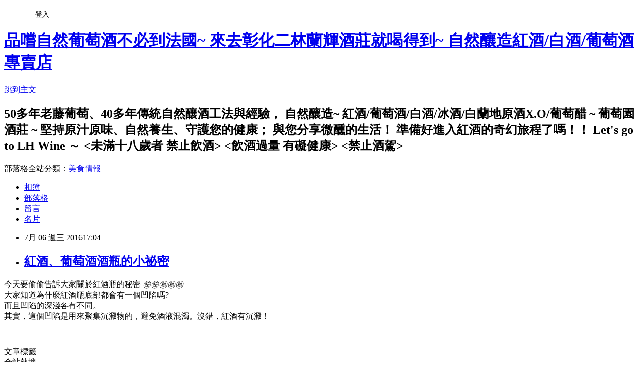

--- FILE ---
content_type: text/html; charset=utf-8
request_url: https://lhtopwine3011.pixnet.net/blog/posts/9449467271
body_size: 24622
content:
<!DOCTYPE html><html lang="zh-TW"><head><meta charSet="utf-8"/><meta name="viewport" content="width=device-width, initial-scale=1"/><link rel="stylesheet" href="https://static.1px.tw/blog-next/_next/static/chunks/b1e52b495cc0137c.css" data-precedence="next"/><link rel="stylesheet" href="/fix.css?v=202601191810" type="text/css" data-precedence="medium"/><link rel="stylesheet" href="https://s3.1px.tw/blog/theme/choc/iframe-popup.css?v=202601191810" type="text/css" data-precedence="medium"/><link rel="stylesheet" href="https://s3.1px.tw/blog/theme/choc/plugins.min.css?v=202601191810" type="text/css" data-precedence="medium"/><link rel="stylesheet" href="https://s3.1px.tw/blog/theme/choc/openid-comment.css?v=202601191810" type="text/css" data-precedence="medium"/><link rel="stylesheet" href="https://s3.1px.tw/blog/theme/choc/style.min.css?v=202601191810" type="text/css" data-precedence="medium"/><link rel="stylesheet" href="https://s3.1px.tw/blog/theme/choc/main.min.css?v=202601191810" type="text/css" data-precedence="medium"/><link rel="stylesheet" href="https://pimg.1px.tw/lhtopwine3011/assets/lhtopwine3011.css?v=202601191810" type="text/css" data-precedence="medium"/><link rel="stylesheet" href="https://s3.1px.tw/blog/theme/choc/author-info.css?v=202601191810" type="text/css" data-precedence="medium"/><link rel="stylesheet" href="https://s3.1px.tw/blog/theme/choc/idlePop.min.css?v=202601191810" type="text/css" data-precedence="medium"/><link rel="preload" as="script" fetchPriority="low" href="https://static.1px.tw/blog-next/_next/static/chunks/94688e2baa9fea03.js"/><script src="https://static.1px.tw/blog-next/_next/static/chunks/41eaa5427c45ebcc.js" async=""></script><script src="https://static.1px.tw/blog-next/_next/static/chunks/e2c6231760bc85bd.js" async=""></script><script src="https://static.1px.tw/blog-next/_next/static/chunks/94bde6376cf279be.js" async=""></script><script src="https://static.1px.tw/blog-next/_next/static/chunks/426b9d9d938a9eb4.js" async=""></script><script src="https://static.1px.tw/blog-next/_next/static/chunks/turbopack-5021d21b4b170dda.js" async=""></script><script src="https://static.1px.tw/blog-next/_next/static/chunks/ff1a16fafef87110.js" async=""></script><script src="https://static.1px.tw/blog-next/_next/static/chunks/e308b2b9ce476a3e.js" async=""></script><script src="https://static.1px.tw/blog-next/_next/static/chunks/2bf79572a40338b7.js" async=""></script><script src="https://static.1px.tw/blog-next/_next/static/chunks/d3c6eed28c1dd8e2.js" async=""></script><script src="https://static.1px.tw/blog-next/_next/static/chunks/d4d39cfc2a072218.js" async=""></script><script src="https://static.1px.tw/blog-next/_next/static/chunks/6a5d72c05b9cd4ba.js" async=""></script><script src="https://static.1px.tw/blog-next/_next/static/chunks/8af6103cf1375f47.js" async=""></script><script src="https://static.1px.tw/blog-next/_next/static/chunks/60d08651d643cedc.js" async=""></script><script src="https://static.1px.tw/blog-next/_next/static/chunks/0ae21416dac1fa83.js" async=""></script><script src="https://static.1px.tw/blog-next/_next/static/chunks/6d1100e43ad18157.js" async=""></script><script src="https://static.1px.tw/blog-next/_next/static/chunks/87eeaf7a3b9005e8.js" async=""></script><script src="https://static.1px.tw/blog-next/_next/static/chunks/ed01c75076819ebd.js" async=""></script><script src="https://static.1px.tw/blog-next/_next/static/chunks/a4df8fc19a9a82e6.js" async=""></script><title>紅酒、葡萄酒酒瓶的小祕密</title><meta name="description" content="今天要偷偷告訴大家關於紅酒瓶的秘密 ㊙㊙㊙㊙㊙大家知道為什麼紅酒瓶底部都會有一個凹陷嗎?而且凹陷的深淺各有不同。其實，這個凹陷是用來聚集沉澱物的，避免酒液混濁。沒錯，紅酒有沉澱！"/><meta name="author" content="品嚐自然葡萄酒不必到法國~ 來去彰化二林蘭輝酒莊就喝得到~ 自然釀造紅酒/白酒/葡萄酒專賣店"/><meta name="google-adsense-platform-account" content="pub-2647689032095179"/><meta name="fb:app_id" content="101730233200171"/><link rel="canonical" href="https://lhtopwine3011.pixnet.net/blog/posts/9449467271"/><meta property="og:title" content="紅酒、葡萄酒酒瓶的小祕密"/><meta property="og:description" content="今天要偷偷告訴大家關於紅酒瓶的秘密 ㊙㊙㊙㊙㊙大家知道為什麼紅酒瓶底部都會有一個凹陷嗎?而且凹陷的深淺各有不同。其實，這個凹陷是用來聚集沉澱物的，避免酒液混濁。沒錯，紅酒有沉澱！"/><meta property="og:url" content="https://lhtopwine3011.pixnet.net/blog/posts/9449467271"/><meta property="og:image" content="https://pimg.1px.tw/lhtopwine3011/1451979437-605907419.jpg"/><meta property="og:type" content="article"/><meta name="twitter:card" content="summary_large_image"/><meta name="twitter:title" content="紅酒、葡萄酒酒瓶的小祕密"/><meta name="twitter:description" content="今天要偷偷告訴大家關於紅酒瓶的秘密 ㊙㊙㊙㊙㊙大家知道為什麼紅酒瓶底部都會有一個凹陷嗎?而且凹陷的深淺各有不同。其實，這個凹陷是用來聚集沉澱物的，避免酒液混濁。沒錯，紅酒有沉澱！"/><meta name="twitter:image" content="https://pimg.1px.tw/lhtopwine3011/1451979437-605907419.jpg"/><link rel="icon" href="/favicon.ico?favicon.a62c60e0.ico" sizes="32x32" type="image/x-icon"/><script src="https://static.1px.tw/blog-next/_next/static/chunks/a6dad97d9634a72d.js" noModule=""></script></head><body><!--$--><!--/$--><!--$?--><template id="B:0"></template><!--/$--><script>requestAnimationFrame(function(){$RT=performance.now()});</script><script src="https://static.1px.tw/blog-next/_next/static/chunks/94688e2baa9fea03.js" id="_R_" async=""></script><div hidden id="S:0"><script id="pixnet-vars">
        window.PIXNET = {
          post_id: "9449467271",
          name: "lhtopwine3011",
          user_id: 0,
          blog_id: "4455562",
          display_ads: true,
          ad_options: {"chictrip":false}
        };
      </script><script type="text/javascript" src="https://code.jquery.com/jquery-latest.min.js"></script><script id="json-ld-article-script" type="application/ld+json">{"@context":"https:\u002F\u002Fschema.org","@type":"BlogPosting","isAccessibleForFree":true,"mainEntityOfPage":{"@type":"WebPage","@id":"https:\u002F\u002Flhtopwine3011.pixnet.net\u002Fblog\u002Fposts\u002F9449467271"},"headline":"紅酒、葡萄酒酒瓶的小祕密","description":"\u003Cimg alt=\"\" height=\"242\" src=\"https:\u002F\u002Fpic.pimg.tw\u002Flhtopwine3011\u002F1451979437-605907419_n.jpg\" title=\"\" width=\"362\"\u003E\u003Cbr \u002F\u003E\u003Cbr\u003E今天要偷偷告訴大家關於紅酒瓶的秘密 \u003Cspan class=\"accessible_elem\" style=\"clip:rect(1px 1px 1px 1px); font-family:inherit; height:1px; overflow:hidden; position:absolute; white-space:nowrap; width:1px\"\u003E㊙\u003C\u002Fspan\u003E\u003Cspan class=\"accessible_elem\" style=\"clip:rect(1px 1px 1px 1px); font-family:inherit; height:1px; overflow:hidden; position:absolute; white-space:nowrap; width:1px\"\u003E㊙\u003C\u002Fspan\u003E\u003Cspan class=\"accessible_elem\" style=\"clip:rect(1px 1px 1px 1px); font-family:inherit; height:1px; overflow:hidden; position:absolute; white-space:nowrap; width:1px\"\u003E㊙\u003C\u002Fspan\u003E\u003Cspan class=\"accessible_elem\" style=\"clip:rect(1px 1px 1px 1px); font-family:inherit; height:1px; overflow:hidden; position:absolute; white-space:nowrap; width:1px\"\u003E㊙\u003C\u002Fspan\u003E\u003Cspan class=\"accessible_elem\" style=\"clip:rect(1px 1px 1px 1px); font-family:inherit; height:1px; overflow:hidden; position:absolute; white-space:nowrap; width:1px\"\u003E㊙\u003C\u002Fspan\u003E\u003Cbr\u003E大家知道為什麼紅酒瓶底部都會有一個凹陷嗎?\u003Cbr\u003E而且凹陷的深淺各有不同。\u003Cbr\u003E其實，這個凹陷是用來聚集沉澱物的，避免酒液混濁。沒錯，紅酒有沉澱！","articleBody":"\u003Cp style=\"margin: 0px 0px 6px; display: block; font-family: helvetica, arial, sans-serif; color: rgb(29, 33, 41); font-size: 15px; font-style: normal; font-variant: normal; font-weight: normal; letter-spacing: normal; line-height: 20.7px; orphans: auto; text-align: start; text-indent: 0px; text-transform: none; white-space: normal; widows: 1; word-spacing: 0px; -webkit-text-stroke-width: 0px; background-color: rgb(255, 255, 255);\"\u003E\u003Cimg alt=\"\" height=\"242\" src=\"https:\u002F\u002Fpimg.1px.tw\u002Flhtopwine3011\u002F1451979437-605907419.jpg\" title=\"\" width=\"362\"\u003E\u003C\u002Fp\u003E\n\n\u003Cp style=\"margin: 0px 0px 6px; display: block; font-family: helvetica, arial, sans-serif; color: rgb(29, 33, 41); font-size: 15px; font-style: normal; font-variant: normal; font-weight: normal; letter-spacing: normal; line-height: 20.7px; orphans: auto; text-align: start; text-indent: 0px; text-transform: none; white-space: normal; widows: 1; word-spacing: 0px; -webkit-text-stroke-width: 0px; background-color: rgb(255, 255, 255);\"\u003E今天要偷偷告訴大家關於紅酒瓶的秘密&nbsp;\u003Cem class=\"_3kkw _4-k1\" style=\"background-image:url(&quot;https:\u002F\u002Fwww.facebook.com\u002Fimages\u002Femoji.php\u002Fv5\u002Fu68\u002F1\u002F16\u002F3299.png&quot;); background-size:16px 16px; display:inline-block; height:16px; vertical-align:-3px; width:16px\"\u003E\u003Cspan class=\"accessible_elem\" style=\"clip:rect(1px 1px 1px 1px); font-family:inherit; height:1px; overflow:hidden; position:absolute; white-space:nowrap; width:1px\"\u003E㊙\u003C\u002Fspan\u003E\u003C\u002Fem\u003E\u003Cem class=\"_3kkw _4-k1\" style=\"background-image:url(&quot;https:\u002F\u002Fwww.facebook.com\u002Fimages\u002Femoji.php\u002Fv5\u002Fu68\u002F1\u002F16\u002F3299.png&quot;); background-size:16px 16px; display:inline-block; height:16px; vertical-align:-3px; width:16px\"\u003E\u003Cspan class=\"accessible_elem\" style=\"clip:rect(1px 1px 1px 1px); font-family:inherit; height:1px; overflow:hidden; position:absolute; white-space:nowrap; width:1px\"\u003E㊙\u003C\u002Fspan\u003E\u003C\u002Fem\u003E\u003Cem class=\"_3kkw _4-k1\" style=\"background-image:url(&quot;https:\u002F\u002Fwww.facebook.com\u002Fimages\u002Femoji.php\u002Fv5\u002Fu68\u002F1\u002F16\u002F3299.png&quot;); background-size:16px 16px; display:inline-block; height:16px; vertical-align:-3px; width:16px\"\u003E\u003Cspan class=\"accessible_elem\" style=\"clip:rect(1px 1px 1px 1px); font-family:inherit; height:1px; overflow:hidden; position:absolute; white-space:nowrap; width:1px\"\u003E㊙\u003C\u002Fspan\u003E\u003C\u002Fem\u003E\u003Cem class=\"_3kkw _4-k1\" style=\"background-image:url(&quot;https:\u002F\u002Fwww.facebook.com\u002Fimages\u002Femoji.php\u002Fv5\u002Fu68\u002F1\u002F16\u002F3299.png&quot;); background-size:16px 16px; display:inline-block; height:16px; vertical-align:-3px; width:16px\"\u003E\u003Cspan class=\"accessible_elem\" style=\"clip:rect(1px 1px 1px 1px); font-family:inherit; height:1px; overflow:hidden; position:absolute; white-space:nowrap; width:1px\"\u003E㊙\u003C\u002Fspan\u003E\u003C\u002Fem\u003E\u003Cem class=\"_3kkw _4-k1\" style=\"background-image:url(&quot;https:\u002F\u002Fwww.facebook.com\u002Fimages\u002Femoji.php\u002Fv5\u002Fu68\u002F1\u002F16\u002F3299.png&quot;); background-size:16px 16px; display:inline-block; height:16px; vertical-align:-3px; width:16px\"\u003E\u003Cspan class=\"accessible_elem\" style=\"clip:rect(1px 1px 1px 1px); font-family:inherit; height:1px; overflow:hidden; position:absolute; white-space:nowrap; width:1px\"\u003E㊙\u003C\u002Fspan\u003E\u003C\u002Fem\u003E\u003Cbr\u003E\n大家知道為什麼紅酒瓶底部都會有一個凹陷嗎?\u003Cbr\u003E\n而且凹陷的深淺各有不同。\u003Cbr\u003E\n其實，這個凹陷是用來聚集沉澱物的，避免酒液混濁。沒錯，紅酒有沉澱！\u003C\u002Fp\u003E\n\n\u003Cp style=\"margin: 0px 0px 6px; display: block; font-family: helvetica, arial, sans-serif; color: rgb(29, 33, 41); font-size: 15px; font-style: normal; font-variant: normal; font-weight: normal; letter-spacing: normal; line-height: 20.7px; orphans: auto; text-align: start; text-indent: 0px; text-transform: none; white-space: normal; widows: 1; word-spacing: 0px; -webkit-text-stroke-width: 0px; background-color: rgb(255, 255, 255);\"\u003E&nbsp;\u003C\u002Fp\u003E\n\n\u003Cdiv class=\"text_exposed_show\" style=\"display: inline; font-family: helvetica, arial, sans-serif; color: rgb(29, 33, 41); font-size: 15px; font-style: normal; font-variant: normal; font-weight: normal; letter-spacing: normal; line-height: 20.7px; orphans: auto; text-align: start; text-indent: 0px; text-transform: none; white-space: normal; widows: 1; word-spacing: 0px; -webkit-text-stroke-width: 0px; background-color: rgb(255, 255, 255);\"\u003E\n\u003Cp style=\"margin: 0px 0px 6px; font-family: inherit;\"\u003E\u003Cem class=\"_3kkw _4-k1\" style=\"background-image:url(&quot;https:\u002F\u002Fwww.facebook.com\u002Fimages\u002Femoji.php\u002Fv5\u002Fue0\u002F1\u002F16\u002F1f31f.png&quot;); background-size:16px 16px; display:inline-block; height:16px; vertical-align:-3px; width:16px\"\u003E\u003Cspan class=\"accessible_elem\" style=\"clip:rect(1px 1px 1px 1px); font-family:inherit; height:1px; overflow:hidden; position:absolute; white-space:nowrap; width:1px\"\u003E","image":["https:\u002F\u002Fpimg.1px.tw\u002Flhtopwine3011\u002F1451979437-605907419.jpg"],"author":{"@type":"Person","name":"品嚐自然葡萄酒不必到法國~ 來去彰化二林蘭輝酒莊就喝得到~ 自然釀造紅酒\u002F白酒\u002F葡萄酒專賣店","url":"https:\u002F\u002Fwww.pixnet.net\u002Fpcard\u002Flhtopwine3011"},"publisher":{"@type":"Organization","name":"品嚐自然葡萄酒不必到法國~ 來去彰化二林蘭輝酒莊就喝得到~ 自然釀造紅酒\u002F白酒\u002F葡萄酒專賣店","logo":{"@type":"ImageObject","url":"https:\u002F\u002Fs3.1px.tw\u002Fblog\u002Fcommon\u002Favatar\u002Fblog_cover_light.jpg"}},"datePublished":"2016-07-06T09:04:40.000Z","dateModified":"","keywords":[],"articleSection":"葡萄酒的小秘密"}</script><template id="P:1"></template><template id="P:2"></template><template id="P:3"></template><section aria-label="Notifications alt+T" tabindex="-1" aria-live="polite" aria-relevant="additions text" aria-atomic="false"></section></div><script>(self.__next_f=self.__next_f||[]).push([0])</script><script>self.__next_f.push([1,"1:\"$Sreact.fragment\"\n3:I[39756,[\"https://static.1px.tw/blog-next/_next/static/chunks/ff1a16fafef87110.js\",\"https://static.1px.tw/blog-next/_next/static/chunks/e308b2b9ce476a3e.js\"],\"default\"]\n4:I[53536,[\"https://static.1px.tw/blog-next/_next/static/chunks/ff1a16fafef87110.js\",\"https://static.1px.tw/blog-next/_next/static/chunks/e308b2b9ce476a3e.js\"],\"default\"]\n6:I[97367,[\"https://static.1px.tw/blog-next/_next/static/chunks/ff1a16fafef87110.js\",\"https://static.1px.tw/blog-next/_next/static/chunks/e308b2b9ce476a3e.js\"],\"OutletBoundary\"]\n8:I[97367,[\"https://static.1px.tw/blog-next/_next/static/chunks/ff1a16fafef87110.js\",\"https://static.1px.tw/blog-next/_next/static/chunks/e308b2b9ce476a3e.js\"],\"ViewportBoundary\"]\na:I[97367,[\"https://static.1px.tw/blog-next/_next/static/chunks/ff1a16fafef87110.js\",\"https://static.1px.tw/blog-next/_next/static/chunks/e308b2b9ce476a3e.js\"],\"MetadataBoundary\"]\nc:I[63491,[\"https://static.1px.tw/blog-next/_next/static/chunks/2bf79572a40338b7.js\",\"https://static.1px.tw/blog-next/_next/static/chunks/d3c6eed28c1dd8e2.js\"],\"default\"]\n:HL[\"https://static.1px.tw/blog-next/_next/static/chunks/b1e52b495cc0137c.css\",\"style\"]\n"])</script><script>self.__next_f.push([1,"0:{\"P\":null,\"b\":\"jLMCWaFgMfR_swzrVDvgI\",\"c\":[\"\",\"blog\",\"posts\",\"9449467271\"],\"q\":\"\",\"i\":false,\"f\":[[[\"\",{\"children\":[\"blog\",{\"children\":[\"posts\",{\"children\":[[\"id\",\"9449467271\",\"d\"],{\"children\":[\"__PAGE__\",{}]}]}]}]},\"$undefined\",\"$undefined\",true],[[\"$\",\"$1\",\"c\",{\"children\":[[[\"$\",\"script\",\"script-0\",{\"src\":\"https://static.1px.tw/blog-next/_next/static/chunks/d4d39cfc2a072218.js\",\"async\":true,\"nonce\":\"$undefined\"}],[\"$\",\"script\",\"script-1\",{\"src\":\"https://static.1px.tw/blog-next/_next/static/chunks/6a5d72c05b9cd4ba.js\",\"async\":true,\"nonce\":\"$undefined\"}],[\"$\",\"script\",\"script-2\",{\"src\":\"https://static.1px.tw/blog-next/_next/static/chunks/8af6103cf1375f47.js\",\"async\":true,\"nonce\":\"$undefined\"}]],\"$L2\"]}],{\"children\":[[\"$\",\"$1\",\"c\",{\"children\":[null,[\"$\",\"$L3\",null,{\"parallelRouterKey\":\"children\",\"error\":\"$undefined\",\"errorStyles\":\"$undefined\",\"errorScripts\":\"$undefined\",\"template\":[\"$\",\"$L4\",null,{}],\"templateStyles\":\"$undefined\",\"templateScripts\":\"$undefined\",\"notFound\":\"$undefined\",\"forbidden\":\"$undefined\",\"unauthorized\":\"$undefined\"}]]}],{\"children\":[[\"$\",\"$1\",\"c\",{\"children\":[null,[\"$\",\"$L3\",null,{\"parallelRouterKey\":\"children\",\"error\":\"$undefined\",\"errorStyles\":\"$undefined\",\"errorScripts\":\"$undefined\",\"template\":[\"$\",\"$L4\",null,{}],\"templateStyles\":\"$undefined\",\"templateScripts\":\"$undefined\",\"notFound\":\"$undefined\",\"forbidden\":\"$undefined\",\"unauthorized\":\"$undefined\"}]]}],{\"children\":[[\"$\",\"$1\",\"c\",{\"children\":[null,[\"$\",\"$L3\",null,{\"parallelRouterKey\":\"children\",\"error\":\"$undefined\",\"errorStyles\":\"$undefined\",\"errorScripts\":\"$undefined\",\"template\":[\"$\",\"$L4\",null,{}],\"templateStyles\":\"$undefined\",\"templateScripts\":\"$undefined\",\"notFound\":\"$undefined\",\"forbidden\":\"$undefined\",\"unauthorized\":\"$undefined\"}]]}],{\"children\":[[\"$\",\"$1\",\"c\",{\"children\":[\"$L5\",[[\"$\",\"link\",\"0\",{\"rel\":\"stylesheet\",\"href\":\"https://static.1px.tw/blog-next/_next/static/chunks/b1e52b495cc0137c.css\",\"precedence\":\"next\",\"crossOrigin\":\"$undefined\",\"nonce\":\"$undefined\"}],[\"$\",\"script\",\"script-0\",{\"src\":\"https://static.1px.tw/blog-next/_next/static/chunks/0ae21416dac1fa83.js\",\"async\":true,\"nonce\":\"$undefined\"}],[\"$\",\"script\",\"script-1\",{\"src\":\"https://static.1px.tw/blog-next/_next/static/chunks/6d1100e43ad18157.js\",\"async\":true,\"nonce\":\"$undefined\"}],[\"$\",\"script\",\"script-2\",{\"src\":\"https://static.1px.tw/blog-next/_next/static/chunks/87eeaf7a3b9005e8.js\",\"async\":true,\"nonce\":\"$undefined\"}],[\"$\",\"script\",\"script-3\",{\"src\":\"https://static.1px.tw/blog-next/_next/static/chunks/ed01c75076819ebd.js\",\"async\":true,\"nonce\":\"$undefined\"}],[\"$\",\"script\",\"script-4\",{\"src\":\"https://static.1px.tw/blog-next/_next/static/chunks/a4df8fc19a9a82e6.js\",\"async\":true,\"nonce\":\"$undefined\"}]],[\"$\",\"$L6\",null,{\"children\":\"$@7\"}]]}],{},null,false,false]},null,false,false]},null,false,false]},null,false,false]},null,false,false],[\"$\",\"$1\",\"h\",{\"children\":[null,[\"$\",\"$L8\",null,{\"children\":\"$@9\"}],[\"$\",\"$La\",null,{\"children\":\"$@b\"}],null]}],false]],\"m\":\"$undefined\",\"G\":[\"$c\",[]],\"S\":false}\n"])</script><script>self.__next_f.push([1,"9:[[\"$\",\"meta\",\"0\",{\"charSet\":\"utf-8\"}],[\"$\",\"meta\",\"1\",{\"name\":\"viewport\",\"content\":\"width=device-width, initial-scale=1\"}]]\n"])</script><script>self.__next_f.push([1,"d:I[79520,[\"https://static.1px.tw/blog-next/_next/static/chunks/d4d39cfc2a072218.js\",\"https://static.1px.tw/blog-next/_next/static/chunks/6a5d72c05b9cd4ba.js\",\"https://static.1px.tw/blog-next/_next/static/chunks/8af6103cf1375f47.js\"],\"\"]\n10:I[2352,[\"https://static.1px.tw/blog-next/_next/static/chunks/d4d39cfc2a072218.js\",\"https://static.1px.tw/blog-next/_next/static/chunks/6a5d72c05b9cd4ba.js\",\"https://static.1px.tw/blog-next/_next/static/chunks/8af6103cf1375f47.js\"],\"AdultWarningModal\"]\n11:I[69182,[\"https://static.1px.tw/blog-next/_next/static/chunks/d4d39cfc2a072218.js\",\"https://static.1px.tw/blog-next/_next/static/chunks/6a5d72c05b9cd4ba.js\",\"https://static.1px.tw/blog-next/_next/static/chunks/8af6103cf1375f47.js\"],\"HydrationComplete\"]\n12:I[12985,[\"https://static.1px.tw/blog-next/_next/static/chunks/d4d39cfc2a072218.js\",\"https://static.1px.tw/blog-next/_next/static/chunks/6a5d72c05b9cd4ba.js\",\"https://static.1px.tw/blog-next/_next/static/chunks/8af6103cf1375f47.js\"],\"NuqsAdapter\"]\n13:I[82782,[\"https://static.1px.tw/blog-next/_next/static/chunks/d4d39cfc2a072218.js\",\"https://static.1px.tw/blog-next/_next/static/chunks/6a5d72c05b9cd4ba.js\",\"https://static.1px.tw/blog-next/_next/static/chunks/8af6103cf1375f47.js\"],\"RefineContext\"]\n14:I[29306,[\"https://static.1px.tw/blog-next/_next/static/chunks/d4d39cfc2a072218.js\",\"https://static.1px.tw/blog-next/_next/static/chunks/6a5d72c05b9cd4ba.js\",\"https://static.1px.tw/blog-next/_next/static/chunks/8af6103cf1375f47.js\",\"https://static.1px.tw/blog-next/_next/static/chunks/60d08651d643cedc.js\",\"https://static.1px.tw/blog-next/_next/static/chunks/d3c6eed28c1dd8e2.js\"],\"default\"]\n2:[\"$\",\"html\",null,{\"lang\":\"zh-TW\",\"children\":[[\"$\",\"$Ld\",null,{\"id\":\"google-tag-manager\",\"strategy\":\"afterInteractive\",\"children\":\"\\n(function(w,d,s,l,i){w[l]=w[l]||[];w[l].push({'gtm.start':\\nnew Date().getTime(),event:'gtm.js'});var f=d.getElementsByTagName(s)[0],\\nj=d.createElement(s),dl=l!='dataLayer'?'\u0026l='+l:'';j.async=true;j.src=\\n'https://www.googletagmanager.com/gtm.js?id='+i+dl;f.parentNode.insertBefore(j,f);\\n})(window,document,'script','dataLayer','GTM-TRLQMPKX');\\n  \"}],\"$Le\",\"$Lf\",[\"$\",\"body\",null,{\"children\":[[\"$\",\"$L10\",null,{\"display\":false}],[\"$\",\"$L11\",null,{}],[\"$\",\"$L12\",null,{\"children\":[\"$\",\"$L13\",null,{\"children\":[\"$\",\"$L3\",null,{\"parallelRouterKey\":\"children\",\"error\":\"$undefined\",\"errorStyles\":\"$undefined\",\"errorScripts\":\"$undefined\",\"template\":[\"$\",\"$L4\",null,{}],\"templateStyles\":\"$undefined\",\"templateScripts\":\"$undefined\",\"notFound\":[[\"$\",\"$L14\",null,{}],[]],\"forbidden\":\"$undefined\",\"unauthorized\":\"$undefined\"}]}]}]]}]]}]\n"])</script><script>self.__next_f.push([1,"e:null\nf:null\n"])</script><script>self.__next_f.push([1,"16:I[27201,[\"https://static.1px.tw/blog-next/_next/static/chunks/ff1a16fafef87110.js\",\"https://static.1px.tw/blog-next/_next/static/chunks/e308b2b9ce476a3e.js\"],\"IconMark\"]\n5:[[\"$\",\"script\",null,{\"id\":\"pixnet-vars\",\"children\":\"\\n        window.PIXNET = {\\n          post_id: \\\"9449467271\\\",\\n          name: \\\"lhtopwine3011\\\",\\n          user_id: 0,\\n          blog_id: \\\"4455562\\\",\\n          display_ads: true,\\n          ad_options: {\\\"chictrip\\\":false}\\n        };\\n      \"}],\"$L15\"]\n"])</script><script>self.__next_f.push([1,"b:[[\"$\",\"title\",\"0\",{\"children\":\"紅酒、葡萄酒酒瓶的小祕密\"}],[\"$\",\"meta\",\"1\",{\"name\":\"description\",\"content\":\"今天要偷偷告訴大家關於紅酒瓶的秘密 ㊙㊙㊙㊙㊙大家知道為什麼紅酒瓶底部都會有一個凹陷嗎?而且凹陷的深淺各有不同。其實，這個凹陷是用來聚集沉澱物的，避免酒液混濁。沒錯，紅酒有沉澱！\"}],[\"$\",\"meta\",\"2\",{\"name\":\"author\",\"content\":\"品嚐自然葡萄酒不必到法國~ 來去彰化二林蘭輝酒莊就喝得到~ 自然釀造紅酒/白酒/葡萄酒專賣店\"}],[\"$\",\"meta\",\"3\",{\"name\":\"google-adsense-platform-account\",\"content\":\"pub-2647689032095179\"}],[\"$\",\"meta\",\"4\",{\"name\":\"fb:app_id\",\"content\":\"101730233200171\"}],[\"$\",\"link\",\"5\",{\"rel\":\"canonical\",\"href\":\"https://lhtopwine3011.pixnet.net/blog/posts/9449467271\"}],[\"$\",\"meta\",\"6\",{\"property\":\"og:title\",\"content\":\"紅酒、葡萄酒酒瓶的小祕密\"}],[\"$\",\"meta\",\"7\",{\"property\":\"og:description\",\"content\":\"今天要偷偷告訴大家關於紅酒瓶的秘密 ㊙㊙㊙㊙㊙大家知道為什麼紅酒瓶底部都會有一個凹陷嗎?而且凹陷的深淺各有不同。其實，這個凹陷是用來聚集沉澱物的，避免酒液混濁。沒錯，紅酒有沉澱！\"}],[\"$\",\"meta\",\"8\",{\"property\":\"og:url\",\"content\":\"https://lhtopwine3011.pixnet.net/blog/posts/9449467271\"}],[\"$\",\"meta\",\"9\",{\"property\":\"og:image\",\"content\":\"https://pimg.1px.tw/lhtopwine3011/1451979437-605907419.jpg\"}],[\"$\",\"meta\",\"10\",{\"property\":\"og:type\",\"content\":\"article\"}],[\"$\",\"meta\",\"11\",{\"name\":\"twitter:card\",\"content\":\"summary_large_image\"}],[\"$\",\"meta\",\"12\",{\"name\":\"twitter:title\",\"content\":\"紅酒、葡萄酒酒瓶的小祕密\"}],[\"$\",\"meta\",\"13\",{\"name\":\"twitter:description\",\"content\":\"今天要偷偷告訴大家關於紅酒瓶的秘密 ㊙㊙㊙㊙㊙大家知道為什麼紅酒瓶底部都會有一個凹陷嗎?而且凹陷的深淺各有不同。其實，這個凹陷是用來聚集沉澱物的，避免酒液混濁。沒錯，紅酒有沉澱！\"}],[\"$\",\"meta\",\"14\",{\"name\":\"twitter:image\",\"content\":\"https://pimg.1px.tw/lhtopwine3011/1451979437-605907419.jpg\"}],[\"$\",\"link\",\"15\",{\"rel\":\"icon\",\"href\":\"/favicon.ico?favicon.a62c60e0.ico\",\"sizes\":\"32x32\",\"type\":\"image/x-icon\"}],[\"$\",\"$L16\",\"16\",{}]]\n"])</script><script>self.__next_f.push([1,"7:null\n"])</script><script>self.__next_f.push([1,":HL[\"/fix.css?v=202601191810\",\"style\",{\"type\":\"text/css\"}]\n:HL[\"https://s3.1px.tw/blog/theme/choc/iframe-popup.css?v=202601191810\",\"style\",{\"type\":\"text/css\"}]\n:HL[\"https://s3.1px.tw/blog/theme/choc/plugins.min.css?v=202601191810\",\"style\",{\"type\":\"text/css\"}]\n:HL[\"https://s3.1px.tw/blog/theme/choc/openid-comment.css?v=202601191810\",\"style\",{\"type\":\"text/css\"}]\n:HL[\"https://s3.1px.tw/blog/theme/choc/style.min.css?v=202601191810\",\"style\",{\"type\":\"text/css\"}]\n:HL[\"https://s3.1px.tw/blog/theme/choc/main.min.css?v=202601191810\",\"style\",{\"type\":\"text/css\"}]\n:HL[\"https://pimg.1px.tw/lhtopwine3011/assets/lhtopwine3011.css?v=202601191810\",\"style\",{\"type\":\"text/css\"}]\n:HL[\"https://s3.1px.tw/blog/theme/choc/author-info.css?v=202601191810\",\"style\",{\"type\":\"text/css\"}]\n:HL[\"https://s3.1px.tw/blog/theme/choc/idlePop.min.css?v=202601191810\",\"style\",{\"type\":\"text/css\"}]\n17:T1f13,"])</script><script>self.__next_f.push([1,"{\"@context\":\"https:\\u002F\\u002Fschema.org\",\"@type\":\"BlogPosting\",\"isAccessibleForFree\":true,\"mainEntityOfPage\":{\"@type\":\"WebPage\",\"@id\":\"https:\\u002F\\u002Flhtopwine3011.pixnet.net\\u002Fblog\\u002Fposts\\u002F9449467271\"},\"headline\":\"紅酒、葡萄酒酒瓶的小祕密\",\"description\":\"\\u003Cimg alt=\\\"\\\" height=\\\"242\\\" src=\\\"https:\\u002F\\u002Fpic.pimg.tw\\u002Flhtopwine3011\\u002F1451979437-605907419_n.jpg\\\" title=\\\"\\\" width=\\\"362\\\"\\u003E\\u003Cbr \\u002F\\u003E\\u003Cbr\\u003E今天要偷偷告訴大家關於紅酒瓶的秘密 \\u003Cspan class=\\\"accessible_elem\\\" style=\\\"clip:rect(1px 1px 1px 1px); font-family:inherit; height:1px; overflow:hidden; position:absolute; white-space:nowrap; width:1px\\\"\\u003E㊙\\u003C\\u002Fspan\\u003E\\u003Cspan class=\\\"accessible_elem\\\" style=\\\"clip:rect(1px 1px 1px 1px); font-family:inherit; height:1px; overflow:hidden; position:absolute; white-space:nowrap; width:1px\\\"\\u003E㊙\\u003C\\u002Fspan\\u003E\\u003Cspan class=\\\"accessible_elem\\\" style=\\\"clip:rect(1px 1px 1px 1px); font-family:inherit; height:1px; overflow:hidden; position:absolute; white-space:nowrap; width:1px\\\"\\u003E㊙\\u003C\\u002Fspan\\u003E\\u003Cspan class=\\\"accessible_elem\\\" style=\\\"clip:rect(1px 1px 1px 1px); font-family:inherit; height:1px; overflow:hidden; position:absolute; white-space:nowrap; width:1px\\\"\\u003E㊙\\u003C\\u002Fspan\\u003E\\u003Cspan class=\\\"accessible_elem\\\" style=\\\"clip:rect(1px 1px 1px 1px); font-family:inherit; height:1px; overflow:hidden; position:absolute; white-space:nowrap; width:1px\\\"\\u003E㊙\\u003C\\u002Fspan\\u003E\\u003Cbr\\u003E大家知道為什麼紅酒瓶底部都會有一個凹陷嗎?\\u003Cbr\\u003E而且凹陷的深淺各有不同。\\u003Cbr\\u003E其實，這個凹陷是用來聚集沉澱物的，避免酒液混濁。沒錯，紅酒有沉澱！\",\"articleBody\":\"\\u003Cp style=\\\"margin: 0px 0px 6px; display: block; font-family: helvetica, arial, sans-serif; color: rgb(29, 33, 41); font-size: 15px; font-style: normal; font-variant: normal; font-weight: normal; letter-spacing: normal; line-height: 20.7px; orphans: auto; text-align: start; text-indent: 0px; text-transform: none; white-space: normal; widows: 1; word-spacing: 0px; -webkit-text-stroke-width: 0px; background-color: rgb(255, 255, 255);\\\"\\u003E\\u003Cimg alt=\\\"\\\" height=\\\"242\\\" src=\\\"https:\\u002F\\u002Fpimg.1px.tw\\u002Flhtopwine3011\\u002F1451979437-605907419.jpg\\\" title=\\\"\\\" width=\\\"362\\\"\\u003E\\u003C\\u002Fp\\u003E\\n\\n\\u003Cp style=\\\"margin: 0px 0px 6px; display: block; font-family: helvetica, arial, sans-serif; color: rgb(29, 33, 41); font-size: 15px; font-style: normal; font-variant: normal; font-weight: normal; letter-spacing: normal; line-height: 20.7px; orphans: auto; text-align: start; text-indent: 0px; text-transform: none; white-space: normal; widows: 1; word-spacing: 0px; -webkit-text-stroke-width: 0px; background-color: rgb(255, 255, 255);\\\"\\u003E今天要偷偷告訴大家關於紅酒瓶的秘密\u0026nbsp;\\u003Cem class=\\\"_3kkw _4-k1\\\" style=\\\"background-image:url(\u0026quot;https:\\u002F\\u002Fwww.facebook.com\\u002Fimages\\u002Femoji.php\\u002Fv5\\u002Fu68\\u002F1\\u002F16\\u002F3299.png\u0026quot;); background-size:16px 16px; display:inline-block; height:16px; vertical-align:-3px; width:16px\\\"\\u003E\\u003Cspan class=\\\"accessible_elem\\\" style=\\\"clip:rect(1px 1px 1px 1px); font-family:inherit; height:1px; overflow:hidden; position:absolute; white-space:nowrap; width:1px\\\"\\u003E㊙\\u003C\\u002Fspan\\u003E\\u003C\\u002Fem\\u003E\\u003Cem class=\\\"_3kkw _4-k1\\\" style=\\\"background-image:url(\u0026quot;https:\\u002F\\u002Fwww.facebook.com\\u002Fimages\\u002Femoji.php\\u002Fv5\\u002Fu68\\u002F1\\u002F16\\u002F3299.png\u0026quot;); background-size:16px 16px; display:inline-block; height:16px; vertical-align:-3px; width:16px\\\"\\u003E\\u003Cspan class=\\\"accessible_elem\\\" style=\\\"clip:rect(1px 1px 1px 1px); font-family:inherit; height:1px; overflow:hidden; position:absolute; white-space:nowrap; width:1px\\\"\\u003E㊙\\u003C\\u002Fspan\\u003E\\u003C\\u002Fem\\u003E\\u003Cem class=\\\"_3kkw _4-k1\\\" style=\\\"background-image:url(\u0026quot;https:\\u002F\\u002Fwww.facebook.com\\u002Fimages\\u002Femoji.php\\u002Fv5\\u002Fu68\\u002F1\\u002F16\\u002F3299.png\u0026quot;); background-size:16px 16px; display:inline-block; height:16px; vertical-align:-3px; width:16px\\\"\\u003E\\u003Cspan class=\\\"accessible_elem\\\" style=\\\"clip:rect(1px 1px 1px 1px); font-family:inherit; height:1px; overflow:hidden; position:absolute; white-space:nowrap; width:1px\\\"\\u003E㊙\\u003C\\u002Fspan\\u003E\\u003C\\u002Fem\\u003E\\u003Cem class=\\\"_3kkw _4-k1\\\" style=\\\"background-image:url(\u0026quot;https:\\u002F\\u002Fwww.facebook.com\\u002Fimages\\u002Femoji.php\\u002Fv5\\u002Fu68\\u002F1\\u002F16\\u002F3299.png\u0026quot;); background-size:16px 16px; display:inline-block; height:16px; vertical-align:-3px; width:16px\\\"\\u003E\\u003Cspan class=\\\"accessible_elem\\\" style=\\\"clip:rect(1px 1px 1px 1px); font-family:inherit; height:1px; overflow:hidden; position:absolute; white-space:nowrap; width:1px\\\"\\u003E㊙\\u003C\\u002Fspan\\u003E\\u003C\\u002Fem\\u003E\\u003Cem class=\\\"_3kkw _4-k1\\\" style=\\\"background-image:url(\u0026quot;https:\\u002F\\u002Fwww.facebook.com\\u002Fimages\\u002Femoji.php\\u002Fv5\\u002Fu68\\u002F1\\u002F16\\u002F3299.png\u0026quot;); background-size:16px 16px; display:inline-block; height:16px; vertical-align:-3px; width:16px\\\"\\u003E\\u003Cspan class=\\\"accessible_elem\\\" style=\\\"clip:rect(1px 1px 1px 1px); font-family:inherit; height:1px; overflow:hidden; position:absolute; white-space:nowrap; width:1px\\\"\\u003E㊙\\u003C\\u002Fspan\\u003E\\u003C\\u002Fem\\u003E\\u003Cbr\\u003E\\n大家知道為什麼紅酒瓶底部都會有一個凹陷嗎?\\u003Cbr\\u003E\\n而且凹陷的深淺各有不同。\\u003Cbr\\u003E\\n其實，這個凹陷是用來聚集沉澱物的，避免酒液混濁。沒錯，紅酒有沉澱！\\u003C\\u002Fp\\u003E\\n\\n\\u003Cp style=\\\"margin: 0px 0px 6px; display: block; font-family: helvetica, arial, sans-serif; color: rgb(29, 33, 41); font-size: 15px; font-style: normal; font-variant: normal; font-weight: normal; letter-spacing: normal; line-height: 20.7px; orphans: auto; text-align: start; text-indent: 0px; text-transform: none; white-space: normal; widows: 1; word-spacing: 0px; -webkit-text-stroke-width: 0px; background-color: rgb(255, 255, 255);\\\"\\u003E\u0026nbsp;\\u003C\\u002Fp\\u003E\\n\\n\\u003Cdiv class=\\\"text_exposed_show\\\" style=\\\"display: inline; font-family: helvetica, arial, sans-serif; color: rgb(29, 33, 41); font-size: 15px; font-style: normal; font-variant: normal; font-weight: normal; letter-spacing: normal; line-height: 20.7px; orphans: auto; text-align: start; text-indent: 0px; text-transform: none; white-space: normal; widows: 1; word-spacing: 0px; -webkit-text-stroke-width: 0px; background-color: rgb(255, 255, 255);\\\"\\u003E\\n\\u003Cp style=\\\"margin: 0px 0px 6px; font-family: inherit;\\\"\\u003E\\u003Cem class=\\\"_3kkw _4-k1\\\" style=\\\"background-image:url(\u0026quot;https:\\u002F\\u002Fwww.facebook.com\\u002Fimages\\u002Femoji.php\\u002Fv5\\u002Fue0\\u002F1\\u002F16\\u002F1f31f.png\u0026quot;); background-size:16px 16px; display:inline-block; height:16px; vertical-align:-3px; width:16px\\\"\\u003E\\u003Cspan class=\\\"accessible_elem\\\" style=\\\"clip:rect(1px 1px 1px 1px); font-family:inherit; height:1px; overflow:hidden; position:absolute; white-space:nowrap; width:1px\\\"\\u003E\",\"image\":[\"https:\\u002F\\u002Fpimg.1px.tw\\u002Flhtopwine3011\\u002F1451979437-605907419.jpg\"],\"author\":{\"@type\":\"Person\",\"name\":\"品嚐自然葡萄酒不必到法國~ 來去彰化二林蘭輝酒莊就喝得到~ 自然釀造紅酒\\u002F白酒\\u002F葡萄酒專賣店\",\"url\":\"https:\\u002F\\u002Fwww.pixnet.net\\u002Fpcard\\u002Flhtopwine3011\"},\"publisher\":{\"@type\":\"Organization\",\"name\":\"品嚐自然葡萄酒不必到法國~ 來去彰化二林蘭輝酒莊就喝得到~ 自然釀造紅酒\\u002F白酒\\u002F葡萄酒專賣店\",\"logo\":{\"@type\":\"ImageObject\",\"url\":\"https:\\u002F\\u002Fs3.1px.tw\\u002Fblog\\u002Fcommon\\u002Favatar\\u002Fblog_cover_light.jpg\"}},\"datePublished\":\"2016-07-06T09:04:40.000Z\",\"dateModified\":\"\",\"keywords\":[],\"articleSection\":\"葡萄酒的小秘密\"}"])</script><script>self.__next_f.push([1,"15:[[[[\"$\",\"link\",\"/fix.css?v=202601191810\",{\"rel\":\"stylesheet\",\"href\":\"/fix.css?v=202601191810\",\"type\":\"text/css\",\"precedence\":\"medium\"}],[\"$\",\"link\",\"https://s3.1px.tw/blog/theme/choc/iframe-popup.css?v=202601191810\",{\"rel\":\"stylesheet\",\"href\":\"https://s3.1px.tw/blog/theme/choc/iframe-popup.css?v=202601191810\",\"type\":\"text/css\",\"precedence\":\"medium\"}],[\"$\",\"link\",\"https://s3.1px.tw/blog/theme/choc/plugins.min.css?v=202601191810\",{\"rel\":\"stylesheet\",\"href\":\"https://s3.1px.tw/blog/theme/choc/plugins.min.css?v=202601191810\",\"type\":\"text/css\",\"precedence\":\"medium\"}],[\"$\",\"link\",\"https://s3.1px.tw/blog/theme/choc/openid-comment.css?v=202601191810\",{\"rel\":\"stylesheet\",\"href\":\"https://s3.1px.tw/blog/theme/choc/openid-comment.css?v=202601191810\",\"type\":\"text/css\",\"precedence\":\"medium\"}],[\"$\",\"link\",\"https://s3.1px.tw/blog/theme/choc/style.min.css?v=202601191810\",{\"rel\":\"stylesheet\",\"href\":\"https://s3.1px.tw/blog/theme/choc/style.min.css?v=202601191810\",\"type\":\"text/css\",\"precedence\":\"medium\"}],[\"$\",\"link\",\"https://s3.1px.tw/blog/theme/choc/main.min.css?v=202601191810\",{\"rel\":\"stylesheet\",\"href\":\"https://s3.1px.tw/blog/theme/choc/main.min.css?v=202601191810\",\"type\":\"text/css\",\"precedence\":\"medium\"}],[\"$\",\"link\",\"https://pimg.1px.tw/lhtopwine3011/assets/lhtopwine3011.css?v=202601191810\",{\"rel\":\"stylesheet\",\"href\":\"https://pimg.1px.tw/lhtopwine3011/assets/lhtopwine3011.css?v=202601191810\",\"type\":\"text/css\",\"precedence\":\"medium\"}],[\"$\",\"link\",\"https://s3.1px.tw/blog/theme/choc/author-info.css?v=202601191810\",{\"rel\":\"stylesheet\",\"href\":\"https://s3.1px.tw/blog/theme/choc/author-info.css?v=202601191810\",\"type\":\"text/css\",\"precedence\":\"medium\"}],[\"$\",\"link\",\"https://s3.1px.tw/blog/theme/choc/idlePop.min.css?v=202601191810\",{\"rel\":\"stylesheet\",\"href\":\"https://s3.1px.tw/blog/theme/choc/idlePop.min.css?v=202601191810\",\"type\":\"text/css\",\"precedence\":\"medium\"}]],[\"$\",\"script\",null,{\"type\":\"text/javascript\",\"src\":\"https://code.jquery.com/jquery-latest.min.js\"}]],[[\"$\",\"script\",null,{\"id\":\"json-ld-article-script\",\"type\":\"application/ld+json\",\"dangerouslySetInnerHTML\":{\"__html\":\"$17\"}}],\"$L18\"],\"$L19\",\"$L1a\"]\n"])</script><script>self.__next_f.push([1,"1b:I[5479,[\"https://static.1px.tw/blog-next/_next/static/chunks/d4d39cfc2a072218.js\",\"https://static.1px.tw/blog-next/_next/static/chunks/6a5d72c05b9cd4ba.js\",\"https://static.1px.tw/blog-next/_next/static/chunks/8af6103cf1375f47.js\",\"https://static.1px.tw/blog-next/_next/static/chunks/0ae21416dac1fa83.js\",\"https://static.1px.tw/blog-next/_next/static/chunks/6d1100e43ad18157.js\",\"https://static.1px.tw/blog-next/_next/static/chunks/87eeaf7a3b9005e8.js\",\"https://static.1px.tw/blog-next/_next/static/chunks/ed01c75076819ebd.js\",\"https://static.1px.tw/blog-next/_next/static/chunks/a4df8fc19a9a82e6.js\"],\"default\"]\n1c:I[38045,[\"https://static.1px.tw/blog-next/_next/static/chunks/d4d39cfc2a072218.js\",\"https://static.1px.tw/blog-next/_next/static/chunks/6a5d72c05b9cd4ba.js\",\"https://static.1px.tw/blog-next/_next/static/chunks/8af6103cf1375f47.js\",\"https://static.1px.tw/blog-next/_next/static/chunks/0ae21416dac1fa83.js\",\"https://static.1px.tw/blog-next/_next/static/chunks/6d1100e43ad18157.js\",\"https://static.1px.tw/blog-next/_next/static/chunks/87eeaf7a3b9005e8.js\",\"https://static.1px.tw/blog-next/_next/static/chunks/ed01c75076819ebd.js\",\"https://static.1px.tw/blog-next/_next/static/chunks/a4df8fc19a9a82e6.js\"],\"ArticleHead\"]\n18:[\"$\",\"script\",null,{\"id\":\"json-ld-breadcrumb-script\",\"type\":\"application/ld+json\",\"dangerouslySetInnerHTML\":{\"__html\":\"{\\\"@context\\\":\\\"https:\\\\u002F\\\\u002Fschema.org\\\",\\\"@type\\\":\\\"BreadcrumbList\\\",\\\"itemListElement\\\":[{\\\"@type\\\":\\\"ListItem\\\",\\\"position\\\":1,\\\"name\\\":\\\"首頁\\\",\\\"item\\\":\\\"https:\\\\u002F\\\\u002Flhtopwine3011.pixnet.net\\\"},{\\\"@type\\\":\\\"ListItem\\\",\\\"position\\\":2,\\\"name\\\":\\\"部落格\\\",\\\"item\\\":\\\"https:\\\\u002F\\\\u002Flhtopwine3011.pixnet.net\\\\u002Fblog\\\"},{\\\"@type\\\":\\\"ListItem\\\",\\\"position\\\":3,\\\"name\\\":\\\"文章\\\",\\\"item\\\":\\\"https:\\\\u002F\\\\u002Flhtopwine3011.pixnet.net\\\\u002Fblog\\\\u002Fposts\\\"},{\\\"@type\\\":\\\"ListItem\\\",\\\"position\\\":4,\\\"name\\\":\\\"紅酒、葡萄酒酒瓶的小祕密\\\",\\\"item\\\":\\\"https:\\\\u002F\\\\u002Flhtopwine3011.pixnet.net\\\\u002Fblog\\\\u002Fposts\\\\u002F9449467271\\\"}]}\"}}]\n1d:T4eb,\u003cimg alt=\"\" height=\"242\" src=\"https://pic.pimg.tw/lhtopwine3011/1451979437-605907419_n.jpg\" title=\"\" width=\"362\"\u003e\u003cbr /\u003e\u003cbr\u003e今天要偷偷告訴大家關於紅酒瓶的秘密 \u003cspan class=\"accessible_elem\" style=\"clip:rect(1px 1px 1px 1px); font-family:inherit; height:1px; overflow:hidden; position:absolute; white-space:nowrap; width:1px\"\u003e㊙\u003c/span\u003e\u003cspan class=\"accessible_elem\" style=\"clip:rect(1px 1px 1px 1px); font-family:inherit; height:1px; overflow:hidden; position:absolute; white-space:nowrap; width:1px\"\u003e㊙\u003c/span\u003e\u003cspan class=\"accessible_elem\" style=\"clip:rect(1px 1px 1px 1px); font-family:inherit; height:1px; overflow:hidden; position:absolute; white-space:nowrap; width:1px\"\u003e㊙\u003c/span\u003e\u003cspan class=\"accessible_elem\" style=\"clip:rect(1px 1px 1px 1px); font-family:inherit; height:1px; overflow:hidden; position:absolute; white-space:nowrap; width:1px\"\u003e㊙\u003c/span\u003e\u003cspan class=\"accessible_elem\" style=\"clip:rect(1px 1px 1px 1px); font-family:inherit; height:1px; overflow:hidden; position:absolute; white-space:nowrap; width:1px\"\u003e㊙\u003c/span\u003e\u003cbr\u003e大家知道為什麼紅酒瓶底部都會有一個凹陷嗎?\u003cbr\u003e而且凹陷的深淺各有不同。\u003cbr\u003e其實，這個凹陷是用來聚集沉澱物的，避免酒液混濁。沒錯，紅酒有沉澱！1e:T1208,"])</script><script>self.__next_f.push([1,"\u003cp style=\"margin: 0px 0px 6px; display: block; font-family: helvetica, arial, sans-serif; color: rgb(29, 33, 41); font-size: 15px; font-style: normal; font-variant: normal; font-weight: normal; letter-spacing: normal; line-height: 20.7px; orphans: auto; text-align: start; text-indent: 0px; text-transform: none; white-space: normal; widows: 1; word-spacing: 0px; -webkit-text-stroke-width: 0px; background-color: rgb(255, 255, 255);\"\u003e\u003cimg alt=\"\" height=\"242\" src=\"https://pimg.1px.tw/lhtopwine3011/1451979437-605907419.jpg\" title=\"\" width=\"362\"\u003e\u003c/p\u003e\n\n\u003cp style=\"margin: 0px 0px 6px; display: block; font-family: helvetica, arial, sans-serif; color: rgb(29, 33, 41); font-size: 15px; font-style: normal; font-variant: normal; font-weight: normal; letter-spacing: normal; line-height: 20.7px; orphans: auto; text-align: start; text-indent: 0px; text-transform: none; white-space: normal; widows: 1; word-spacing: 0px; -webkit-text-stroke-width: 0px; background-color: rgb(255, 255, 255);\"\u003e今天要偷偷告訴大家關於紅酒瓶的秘密\u0026nbsp;\u003cem class=\"_3kkw _4-k1\" style=\"background-image:url(\u0026quot;https://www.facebook.com/images/emoji.php/v5/u68/1/16/3299.png\u0026quot;); background-size:16px 16px; display:inline-block; height:16px; vertical-align:-3px; width:16px\"\u003e\u003cspan class=\"accessible_elem\" style=\"clip:rect(1px 1px 1px 1px); font-family:inherit; height:1px; overflow:hidden; position:absolute; white-space:nowrap; width:1px\"\u003e㊙\u003c/span\u003e\u003c/em\u003e\u003cem class=\"_3kkw _4-k1\" style=\"background-image:url(\u0026quot;https://www.facebook.com/images/emoji.php/v5/u68/1/16/3299.png\u0026quot;); background-size:16px 16px; display:inline-block; height:16px; vertical-align:-3px; width:16px\"\u003e\u003cspan class=\"accessible_elem\" style=\"clip:rect(1px 1px 1px 1px); font-family:inherit; height:1px; overflow:hidden; position:absolute; white-space:nowrap; width:1px\"\u003e㊙\u003c/span\u003e\u003c/em\u003e\u003cem class=\"_3kkw _4-k1\" style=\"background-image:url(\u0026quot;https://www.facebook.com/images/emoji.php/v5/u68/1/16/3299.png\u0026quot;); background-size:16px 16px; display:inline-block; height:16px; vertical-align:-3px; width:16px\"\u003e\u003cspan class=\"accessible_elem\" style=\"clip:rect(1px 1px 1px 1px); font-family:inherit; height:1px; overflow:hidden; position:absolute; white-space:nowrap; width:1px\"\u003e㊙\u003c/span\u003e\u003c/em\u003e\u003cem class=\"_3kkw _4-k1\" style=\"background-image:url(\u0026quot;https://www.facebook.com/images/emoji.php/v5/u68/1/16/3299.png\u0026quot;); background-size:16px 16px; display:inline-block; height:16px; vertical-align:-3px; width:16px\"\u003e\u003cspan class=\"accessible_elem\" style=\"clip:rect(1px 1px 1px 1px); font-family:inherit; height:1px; overflow:hidden; position:absolute; white-space:nowrap; width:1px\"\u003e㊙\u003c/span\u003e\u003c/em\u003e\u003cem class=\"_3kkw _4-k1\" style=\"background-image:url(\u0026quot;https://www.facebook.com/images/emoji.php/v5/u68/1/16/3299.png\u0026quot;); background-size:16px 16px; display:inline-block; height:16px; vertical-align:-3px; width:16px\"\u003e\u003cspan class=\"accessible_elem\" style=\"clip:rect(1px 1px 1px 1px); font-family:inherit; height:1px; overflow:hidden; position:absolute; white-space:nowrap; width:1px\"\u003e㊙\u003c/span\u003e\u003c/em\u003e\u003cbr\u003e\n大家知道為什麼紅酒瓶底部都會有一個凹陷嗎?\u003cbr\u003e\n而且凹陷的深淺各有不同。\u003cbr\u003e\n其實，這個凹陷是用來聚集沉澱物的，避免酒液混濁。沒錯，紅酒有沉澱！\u003c/p\u003e\n\n\u003cp style=\"margin: 0px 0px 6px; display: block; font-family: helvetica, arial, sans-serif; color: rgb(29, 33, 41); font-size: 15px; font-style: normal; font-variant: normal; font-weight: normal; letter-spacing: normal; line-height: 20.7px; orphans: auto; text-align: start; text-indent: 0px; text-transform: none; white-space: normal; widows: 1; word-spacing: 0px; -webkit-text-stroke-width: 0px; background-color: rgb(255, 255, 255);\"\u003e\u0026nbsp;\u003c/p\u003e\n\n\u003cdiv class=\"text_exposed_show\" style=\"display: inline; font-family: helvetica, arial, sans-serif; color: rgb(29, 33, 41); font-size: 15px; font-style: normal; font-variant: normal; font-weight: normal; letter-spacing: normal; line-height: 20.7px; orphans: auto; text-align: start; text-indent: 0px; text-transform: none; white-space: normal; widows: 1; word-spacing: 0px; -webkit-text-stroke-width: 0px; background-color: rgb(255, 255, 255);\"\u003e\n\u003cp style=\"margin: 0px 0px 6px; font-family: inherit;\"\u003e\u003cem class=\"_3kkw _4-k1\" style=\"background-image:url(\u0026quot;https://www.facebook.com/images/emoji.php/v5/ue0/1/16/1f31f.png\u0026quot;); background-size:16px 16px; display:inline-block; height:16px; vertical-align:-3px; width:16px\"\u003e\u003cspan class=\"accessible_elem\" style=\"clip:rect(1px 1px 1px 1px); font-family:inherit; height:1px; overflow:hidden; position:absolute; white-space:nowrap; width:1px\"\u003e"])</script><script>self.__next_f.push([1,"1f:T1205,"])</script><script>self.__next_f.push([1,"\u003cp style=\"margin: 0px 0px 6px; display: block; font-family: helvetica, arial, sans-serif; color: rgb(29, 33, 41); font-size: 15px; font-style: normal; font-variant: normal; font-weight: normal; letter-spacing: normal; line-height: 20.7px; orphans: auto; text-align: start; text-indent: 0px; text-transform: none; white-space: normal; widows: 1; word-spacing: 0px; -webkit-text-stroke-width: 0px; background-color: rgb(255, 255, 255);\"\u003e\u003cimg alt=\"\" height=\"242\" src=\"https://pimg.1px.tw/lhtopwine3011/1451979437-605907419.jpg\" title=\"\" width=\"362\"\u003e\u003c/p\u003e \u003cp style=\"margin: 0px 0px 6px; display: block; font-family: helvetica, arial, sans-serif; color: rgb(29, 33, 41); font-size: 15px; font-style: normal; font-variant: normal; font-weight: normal; letter-spacing: normal; line-height: 20.7px; orphans: auto; text-align: start; text-indent: 0px; text-transform: none; white-space: normal; widows: 1; word-spacing: 0px; -webkit-text-stroke-width: 0px; background-color: rgb(255, 255, 255);\"\u003e今天要偷偷告訴大家關於紅酒瓶的秘密\u0026nbsp;\u003cem class=\"_3kkw _4-k1\" style=\"background-image:url(\u0026quot;https://www.facebook.com/images/emoji.php/v5/u68/1/16/3299.png\u0026quot;); background-size:16px 16px; display:inline-block; height:16px; vertical-align:-3px; width:16px\"\u003e\u003cspan class=\"accessible_elem\" style=\"clip:rect(1px 1px 1px 1px); font-family:inherit; height:1px; overflow:hidden; position:absolute; white-space:nowrap; width:1px\"\u003e㊙\u003c/span\u003e\u003c/em\u003e\u003cem class=\"_3kkw _4-k1\" style=\"background-image:url(\u0026quot;https://www.facebook.com/images/emoji.php/v5/u68/1/16/3299.png\u0026quot;); background-size:16px 16px; display:inline-block; height:16px; vertical-align:-3px; width:16px\"\u003e\u003cspan class=\"accessible_elem\" style=\"clip:rect(1px 1px 1px 1px); font-family:inherit; height:1px; overflow:hidden; position:absolute; white-space:nowrap; width:1px\"\u003e㊙\u003c/span\u003e\u003c/em\u003e\u003cem class=\"_3kkw _4-k1\" style=\"background-image:url(\u0026quot;https://www.facebook.com/images/emoji.php/v5/u68/1/16/3299.png\u0026quot;); background-size:16px 16px; display:inline-block; height:16px; vertical-align:-3px; width:16px\"\u003e\u003cspan class=\"accessible_elem\" style=\"clip:rect(1px 1px 1px 1px); font-family:inherit; height:1px; overflow:hidden; position:absolute; white-space:nowrap; width:1px\"\u003e㊙\u003c/span\u003e\u003c/em\u003e\u003cem class=\"_3kkw _4-k1\" style=\"background-image:url(\u0026quot;https://www.facebook.com/images/emoji.php/v5/u68/1/16/3299.png\u0026quot;); background-size:16px 16px; display:inline-block; height:16px; vertical-align:-3px; width:16px\"\u003e\u003cspan class=\"accessible_elem\" style=\"clip:rect(1px 1px 1px 1px); font-family:inherit; height:1px; overflow:hidden; position:absolute; white-space:nowrap; width:1px\"\u003e㊙\u003c/span\u003e\u003c/em\u003e\u003cem class=\"_3kkw _4-k1\" style=\"background-image:url(\u0026quot;https://www.facebook.com/images/emoji.php/v5/u68/1/16/3299.png\u0026quot;); background-size:16px 16px; display:inline-block; height:16px; vertical-align:-3px; width:16px\"\u003e\u003cspan class=\"accessible_elem\" style=\"clip:rect(1px 1px 1px 1px); font-family:inherit; height:1px; overflow:hidden; position:absolute; white-space:nowrap; width:1px\"\u003e㊙\u003c/span\u003e\u003c/em\u003e\u003cbr\u003e 大家知道為什麼紅酒瓶底部都會有一個凹陷嗎?\u003cbr\u003e 而且凹陷的深淺各有不同。\u003cbr\u003e 其實，這個凹陷是用來聚集沉澱物的，避免酒液混濁。沒錯，紅酒有沉澱！\u003c/p\u003e \u003cp style=\"margin: 0px 0px 6px; display: block; font-family: helvetica, arial, sans-serif; color: rgb(29, 33, 41); font-size: 15px; font-style: normal; font-variant: normal; font-weight: normal; letter-spacing: normal; line-height: 20.7px; orphans: auto; text-align: start; text-indent: 0px; text-transform: none; white-space: normal; widows: 1; word-spacing: 0px; -webkit-text-stroke-width: 0px; background-color: rgb(255, 255, 255);\"\u003e\u0026nbsp;\u003c/p\u003e \u003cdiv class=\"text_exposed_show\" style=\"display: inline; font-family: helvetica, arial, sans-serif; color: rgb(29, 33, 41); font-size: 15px; font-style: normal; font-variant: normal; font-weight: normal; letter-spacing: normal; line-height: 20.7px; orphans: auto; text-align: start; text-indent: 0px; text-transform: none; white-space: normal; widows: 1; word-spacing: 0px; -webkit-text-stroke-width: 0px; background-color: rgb(255, 255, 255);\"\u003e \u003cp style=\"margin: 0px 0px 6px; font-family: inherit;\"\u003e\u003cem class=\"_3kkw _4-k1\" style=\"background-image:url(\u0026quot;https://www.facebook.com/images/emoji.php/v5/ue0/1/16/1f31f.png\u0026quot;); background-size:16px 16px; display:inline-block; height:16px; vertical-align:-3px; width:16px\"\u003e\u003cspan class=\"accessible_elem\" style=\"clip:rect(1px 1px 1px 1px); font-family:inherit; height:1px; overflow:hidden; position:absolute; white-space:nowrap; width:1px\"\u003e"])</script><script>self.__next_f.push([1,"1a:[\"$\",\"div\",null,{\"className\":\"main-container\",\"children\":[[\"$\",\"div\",null,{\"id\":\"pixnet-ad-before_header\",\"className\":\"pixnet-ad-placement\"}],[\"$\",\"div\",null,{\"id\":\"body-div\",\"children\":[[\"$\",\"div\",null,{\"id\":\"container\",\"children\":[[\"$\",\"div\",null,{\"id\":\"container2\",\"children\":[[\"$\",\"div\",null,{\"id\":\"container3\",\"children\":[[\"$\",\"div\",null,{\"id\":\"header\",\"children\":[[\"$\",\"div\",null,{\"id\":\"banner\",\"children\":[[\"$\",\"h1\",null,{\"children\":[\"$\",\"a\",null,{\"href\":\"https://lhtopwine3011.pixnet.net/blog\",\"children\":\"品嚐自然葡萄酒不必到法國~ 來去彰化二林蘭輝酒莊就喝得到~ 自然釀造紅酒/白酒/葡萄酒專賣店\"}]}],[\"$\",\"p\",null,{\"className\":\"skiplink\",\"children\":[\"$\",\"a\",null,{\"href\":\"#article-area\",\"title\":\"skip the page header to the main content\",\"children\":\"跳到主文\"}]}],[\"$\",\"h2\",null,{\"suppressHydrationWarning\":true,\"dangerouslySetInnerHTML\":{\"__html\":\"50多年老藤葡萄、40多年傳統自然釀酒工法與經驗， 自然釀造~ 紅酒/葡萄酒/白酒/冰酒/白蘭地原酒X.O/葡萄醋 ~ 葡萄園酒莊 ~     \\n 堅持原汁原味、自然養生、守護您的健康； 與您分享微醺的生活！ 準備好進入紅酒的奇幻旅程了嗎！！  Let's go to LH Wine ～            \\n\u003c未滿十八歲者 禁止飲酒\u003e \u003c飲酒過量 有礙健康\u003e \u003c禁止酒駕\u003e\"}}],[\"$\",\"p\",null,{\"id\":\"blog-category\",\"children\":[\"部落格全站分類：\",[\"$\",\"a\",null,{\"href\":\"#\",\"children\":\"美食情報\"}]]}]]}],[\"$\",\"ul\",null,{\"id\":\"navigation\",\"children\":[[\"$\",\"li\",null,{\"className\":\"navigation-links\",\"id\":\"link-album\",\"children\":[\"$\",\"a\",null,{\"href\":\"/albums\",\"title\":\"go to gallery page of this user\",\"children\":\"相簿\"}]}],[\"$\",\"li\",null,{\"className\":\"navigation-links\",\"id\":\"link-blog\",\"children\":[\"$\",\"a\",null,{\"href\":\"https://lhtopwine3011.pixnet.net/blog\",\"title\":\"go to index page of this blog\",\"children\":\"部落格\"}]}],[\"$\",\"li\",null,{\"className\":\"navigation-links\",\"id\":\"link-guestbook\",\"children\":[\"$\",\"a\",null,{\"id\":\"guestbook\",\"data-msg\":\"尚未安裝留言板，無法進行留言\",\"data-action\":\"none\",\"href\":\"#\",\"title\":\"go to guestbook page of this user\",\"children\":\"留言\"}]}],[\"$\",\"li\",null,{\"className\":\"navigation-links\",\"id\":\"link-profile\",\"children\":[\"$\",\"a\",null,{\"href\":\"https://www.pixnet.net/pcard/4455562\",\"title\":\"go to profile page of this user\",\"children\":\"名片\"}]}]]}]]}],[\"$\",\"div\",null,{\"id\":\"main\",\"children\":[[\"$\",\"div\",null,{\"id\":\"content\",\"children\":[[\"$\",\"$L1b\",null,{\"data\":\"$undefined\"}],[\"$\",\"div\",null,{\"id\":\"article-area\",\"children\":[\"$\",\"div\",null,{\"id\":\"article-box\",\"children\":[\"$\",\"div\",null,{\"className\":\"article\",\"children\":[[\"$\",\"$L1c\",null,{\"post\":{\"id\":\"9449467271\",\"title\":\"紅酒、葡萄酒酒瓶的小祕密\",\"excerpt\":\"$1d\",\"contents\":{\"post_id\":\"9449467271\",\"contents\":\"$1e\",\"sanitized_contents\":\"$1f\",\"created_at\":null,\"updated_at\":null},\"published_at\":1467795880,\"featured\":{\"id\":null,\"url\":\"https://pimg.1px.tw/lhtopwine3011/1451979437-605907419.jpg\"},\"category\":{\"id\":\"9004612952\",\"blog_id\":\"4455562\",\"name\":\"葡萄酒的小秘密\",\"folder_id\":\"0\",\"post_count\":26,\"sort\":3,\"status\":\"active\",\"frontend\":\"visible\",\"created_at\":0,\"updated_at\":0},\"primaryChannel\":{\"id\":26,\"name\":\"美味食記\",\"slug\":\"food-diary\",\"type_id\":2},\"secondaryChannel\":{\"id\":0,\"name\":\"不設分類\",\"slug\":null,\"type_id\":0},\"tags\":[],\"visibility\":\"public\",\"password_hint\":null,\"friends\":[],\"groups\":[],\"status\":\"active\",\"is_pinned\":0,\"allow_comment\":1,\"comment_visibility\":1,\"comment_permission\":1,\"post_url\":\"https://lhtopwine3011.pixnet.net/blog/posts/9449467271\",\"stats\":{\"post_id\":\"9449467271\",\"views\":20,\"views_today\":0,\"likes\":0,\"link_clicks\":0,\"comments\":0,\"replies\":0,\"created_at\":0,\"updated_at\":0},\"password\":null,\"comments\":[],\"ad_options\":{\"chictrip\":false}}}],\"$L20\",\"$L21\",\"$L22\"]}]}]}]]}],\"$L23\"]}],\"$L24\"]}],\"$L25\",\"$L26\",\"$L27\",\"$L28\"]}],\"$L29\",\"$L2a\",\"$L2b\",\"$L2c\"]}],\"$L2d\",\"$L2e\",\"$L2f\",\"$L30\"]}]]}]\n"])</script><script>self.__next_f.push([1,"31:I[89076,[\"https://static.1px.tw/blog-next/_next/static/chunks/d4d39cfc2a072218.js\",\"https://static.1px.tw/blog-next/_next/static/chunks/6a5d72c05b9cd4ba.js\",\"https://static.1px.tw/blog-next/_next/static/chunks/8af6103cf1375f47.js\",\"https://static.1px.tw/blog-next/_next/static/chunks/0ae21416dac1fa83.js\",\"https://static.1px.tw/blog-next/_next/static/chunks/6d1100e43ad18157.js\",\"https://static.1px.tw/blog-next/_next/static/chunks/87eeaf7a3b9005e8.js\",\"https://static.1px.tw/blog-next/_next/static/chunks/ed01c75076819ebd.js\",\"https://static.1px.tw/blog-next/_next/static/chunks/a4df8fc19a9a82e6.js\"],\"ArticleContentInner\"]\n32:I[89697,[\"https://static.1px.tw/blog-next/_next/static/chunks/d4d39cfc2a072218.js\",\"https://static.1px.tw/blog-next/_next/static/chunks/6a5d72c05b9cd4ba.js\",\"https://static.1px.tw/blog-next/_next/static/chunks/8af6103cf1375f47.js\",\"https://static.1px.tw/blog-next/_next/static/chunks/0ae21416dac1fa83.js\",\"https://static.1px.tw/blog-next/_next/static/chunks/6d1100e43ad18157.js\",\"https://static.1px.tw/blog-next/_next/static/chunks/87eeaf7a3b9005e8.js\",\"https://static.1px.tw/blog-next/_next/static/chunks/ed01c75076819ebd.js\",\"https://static.1px.tw/blog-next/_next/static/chunks/a4df8fc19a9a82e6.js\"],\"AuthorViews\"]\n33:I[70364,[\"https://static.1px.tw/blog-next/_next/static/chunks/d4d39cfc2a072218.js\",\"https://static.1px.tw/blog-next/_next/static/chunks/6a5d72c05b9cd4ba.js\",\"https://static.1px.tw/blog-next/_next/static/chunks/8af6103cf1375f47.js\",\"https://static.1px.tw/blog-next/_next/static/chunks/0ae21416dac1fa83.js\",\"https://static.1px.tw/blog-next/_next/static/chunks/6d1100e43ad18157.js\",\"https://static.1px.tw/blog-next/_next/static/chunks/87eeaf7a3b9005e8.js\",\"https://static.1px.tw/blog-next/_next/static/chunks/ed01c75076819ebd.js\",\"https://static.1px.tw/blog-next/_next/static/chunks/a4df8fc19a9a82e6.js\"],\"CommentsBlock\"]\n34:I[96195,[\"https://static.1px.tw/blog-next/_next/static/chunks/d4d39cfc2a072218.js\",\"https://static.1px.tw/blog-next/_next/static/chunks/6a5d72c05b9cd4ba.js\",\"https://static.1px.tw/blog-next/_next/static/chunks/8af6103cf1375f47.js\",\"https://static.1px.tw/blog-next/_next/static/chunks/0ae21416dac1fa83.js\",\"https://static.1px.tw/blog-next/_next/static/chunks/6d1100e43ad18157.js\",\"https://static.1px.tw/blog-next/_next/static/chunks/87eeaf7a3b9005e8.js\",\"https://static.1px.tw/blog-next/_next/static/chunks/ed01c75076819ebd.js\",\"https://static.1px.tw/blog-next/_next/static/chunks/a4df8fc19a9a82e6.js\"],\"Widget\"]\n35:I[28541,[\"https://static.1px.tw/blog-next/_next/static/chunks/d4d39cfc2a072218.js\",\"https://static.1px.tw/blog-next/_next/static/chunks/6a5d72c05b9cd4ba.js\",\"https://static.1px.tw/blog-next/_next/static/chunks/8af6103cf1375f47.js\",\"https://static.1px.tw/blog-next/_next/static/chunks/0ae21416dac1fa83.js\",\"https://static.1px.tw/blog-next/_next/static/chunks/6d1100e43ad18157.js\",\"https://static.1px.tw/blog-next/_next/static/chunks/87eeaf7a3b9005e8.js\",\"https://static.1px.tw/blog-next/_next/static/chunks/ed01c75076819ebd.js\",\"https://static.1px.tw/blog-next/_next/static/chunks/a4df8fc19a9a82e6.js\"],\"default\"]\n:HL[\"/logo_pixnet_ch.svg\",\"image\"]\n"])</script><script>self.__next_f.push([1,"20:[\"$\",\"div\",null,{\"className\":\"article-body\",\"children\":[[\"$\",\"div\",null,{\"className\":\"article-content\",\"children\":[[\"$\",\"$L31\",null,{\"post\":\"$1a:props:children:1:props:children:0:props:children:0:props:children:0:props:children:1:props:children:0:props:children:1:props:children:props:children:props:children:0:props:post\"}],[\"$\",\"div\",null,{\"className\":\"tag-container-parent\",\"children\":[[\"$\",\"div\",null,{\"className\":\"tag-container article-keyword\",\"data-version\":\"a\",\"children\":[[\"$\",\"div\",null,{\"className\":\"tag__header\",\"children\":[\"$\",\"div\",null,{\"className\":\"tag__header-title\",\"children\":\"文章標籤\"}]}],[\"$\",\"div\",null,{\"className\":\"tag__main\",\"id\":\"article-footer-tags\",\"children\":[]}]]}],[\"$\",\"div\",null,{\"className\":\"tag-container global-keyword\",\"children\":[[\"$\",\"div\",null,{\"className\":\"tag__header\",\"children\":[\"$\",\"div\",null,{\"className\":\"tag__header-title\",\"children\":\"全站熱搜\"}]}],[\"$\",\"div\",null,{\"className\":\"tag__main\",\"children\":[]}]]}]]}],[\"$\",\"div\",null,{\"className\":\"author-profile\",\"children\":[[\"$\",\"div\",null,{\"className\":\"author-profile__header\",\"children\":\"創作者介紹\"}],[\"$\",\"div\",null,{\"className\":\"author-profile__main\",\"id\":\"mixpanel-author-box\",\"children\":[[\"$\",\"a\",null,{\"children\":[\"$\",\"img\",null,{\"className\":\"author-profile__avatar\",\"src\":\"https://pimg.1px.tw/lhtopwine3011/logo/lhtopwine3011.png\",\"alt\":\"創作者 蘭輝自然葡萄酒 的頭像\",\"loading\":\"lazy\"}]}],[\"$\",\"div\",null,{\"className\":\"author-profile__content\",\"children\":[[\"$\",\"a\",null,{\"className\":\"author-profile__name\",\"children\":\"蘭輝自然葡萄酒\"}],[\"$\",\"p\",null,{\"className\":\"author-profile__info\",\"children\":\"品嚐自然葡萄酒不必到法國~ 來去彰化二林蘭輝酒莊就喝得到~ 自然釀造紅酒/白酒/葡萄酒專賣店\"}]]}],[\"$\",\"div\",null,{\"className\":\"author-profile__subscribe hoverable\",\"children\":[\"$\",\"button\",null,{\"data-follow-state\":\"關注\",\"className\":\"subscribe-btn member\"}]}]]}]]}]]}],[\"$\",\"p\",null,{\"className\":\"author\",\"children\":[\"蘭輝自然葡萄酒\",\" 發表在\",\" \",[\"$\",\"a\",null,{\"href\":\"https://www.pixnet.net\",\"children\":\"痞客邦\"}],\" \",[\"$\",\"a\",null,{\"href\":\"#comments\",\"children\":\"留言\"}],\"(\",\"0\",\") \",[\"$\",\"$L32\",null,{\"post\":\"$1a:props:children:1:props:children:0:props:children:0:props:children:0:props:children:1:props:children:0:props:children:1:props:children:props:children:props:children:0:props:post\"}]]}],[\"$\",\"div\",null,{\"id\":\"pixnet-ad-content-left-right-wrapper\",\"children\":[[\"$\",\"div\",null,{\"className\":\"left\"}],[\"$\",\"div\",null,{\"className\":\"right\"}]]}]]}]\n"])</script><script>self.__next_f.push([1,"21:[\"$\",\"div\",null,{\"className\":\"article-footer\",\"children\":[[\"$\",\"ul\",null,{\"className\":\"refer\",\"children\":[[\"$\",\"li\",null,{\"children\":[\"全站分類：\",[\"$\",\"a\",null,{\"href\":\"#\",\"children\":\"$undefined\"}]]}],\" \",[\"$\",\"li\",null,{\"children\":[\"個人分類：\",[\"$\",\"a\",null,{\"href\":\"#\",\"children\":\"葡萄酒的小秘密\"}]]}],\" \"]}],[\"$\",\"div\",null,{\"className\":\"back-to-top\",\"children\":[\"$\",\"a\",null,{\"href\":\"#top\",\"title\":\"back to the top of the page\",\"children\":\"▲top\"}]}],[\"$\",\"$L33\",null,{\"comments\":[],\"blog\":{\"blog_id\":\"4455562\",\"urls\":{\"blog_url\":\"https://lhtopwine3011.pixnet.net/blog\",\"album_url\":\"https://lhtopwine3011.pixnet.net/albums\",\"card_url\":\"https://www.pixnet.net/pcard/lhtopwine3011\",\"sitemap_url\":\"https://lhtopwine3011.pixnet.net/sitemap.xml\"},\"name\":\"lhtopwine3011\",\"display_name\":\"品嚐自然葡萄酒不必到法國~ 來去彰化二林蘭輝酒莊就喝得到~ 自然釀造紅酒/白酒/葡萄酒專賣店\",\"description\":\"50多年老藤葡萄、40多年傳統自然釀酒工法與經驗， 自然釀造~ 紅酒/葡萄酒/白酒/冰酒/白蘭地原酒X.O/葡萄醋 ~ 葡萄園酒莊 ~     \\n 堅持原汁原味、自然養生、守護您的健康； 與您分享微醺的生活！ 準備好進入紅酒的奇幻旅程了嗎！！  Let's go to LH Wine ～            \\n\u003c未滿十八歲者 禁止飲酒\u003e \u003c飲酒過量 有礙健康\u003e \u003c禁止酒駕\u003e\",\"visibility\":\"public\",\"freeze\":\"active\",\"default_comment_permission\":\"deny\",\"service_album\":\"enable\",\"rss_mode\":\"auto\",\"taxonomy\":{\"id\":14,\"name\":\"美食情報\"},\"logo\":{\"id\":null,\"url\":\"https://s3.1px.tw/blog/common/avatar/blog_cover_light.jpg\"},\"logo_url\":\"https://s3.1px.tw/blog/common/avatar/blog_cover_light.jpg\",\"owner\":{\"sub\":\"838255401320487450\",\"display_name\":\"蘭輝自然葡萄酒\",\"avatar\":\"https://pimg.1px.tw/lhtopwine3011/logo/lhtopwine3011.png\",\"login_country\":null,\"login_city\":null,\"login_at\":0,\"created_at\":1378260725,\"updated_at\":1765078549},\"socials\":{\"social_email\":null,\"social_line\":null,\"social_facebook\":null,\"social_instagram\":null,\"social_youtube\":null,\"created_at\":null,\"updated_at\":null},\"stats\":{\"views_initialized\":9270,\"views_total\":9328,\"views_today\":5,\"post_count\":0,\"updated_at\":1768817411},\"marketing\":{\"keywords\":null,\"gsc_site_verification\":null,\"sitemap_verified_at\":1768743524,\"ga_account\":null,\"created_at\":1766596789,\"updated_at\":1768743524},\"watermark\":null,\"custom_domain\":null,\"hero_image\":{\"id\":1768817423,\"url\":\"https://picsum.photos/seed/lhtopwine3011/1200/400\"},\"widgets\":{\"sidebar1\":[{\"id\":54013554,\"identifier\":\"pixMyPlace\",\"title\":\"個人資訊\",\"sort\":2,\"data\":null},{\"id\":54013556,\"identifier\":\"cus960848\",\"title\":\"蘭輝酒莊FB粉絲團\",\"sort\":4,\"data\":\"\u003c!-- Facebook Badge START --\u003e\u003ca href=\\\"https://www.facebook.com/LHtopwine\\\" target=\\\"_TOP\\\" style=\\\"font-family: \\\"lucida grande\\\",tahoma,verdana,arial,sans-serif; font-size: 11px; font-variant: normal; font-style: normal; font-weight: normal; color: #3B5998; text-decoration: none;\\\" title=\\\"蘭輝酒莊自然葡萄酒\\\"\u003e蘭輝酒莊自然葡萄酒\u003c/a\u003e\u003cbr/\u003e\u003ca href=\\\"https://www.facebook.com/LHtopwine\\\" target=\\\"_TOP\\\" title=\\\"蘭輝酒莊自然葡萄酒\\\"\u003e\u003cimg src=\\\"https://badge.facebook.com/badge/210719648277.3452.838875595.png\\\" style=\\\"border: 0px;\\\" /\u003e\u003c/a\u003e\u003cbr/\u003e\u003ca href=\\\"https://zh-tw.facebook.com/advertising\\\" target=\\\"_TOP\\\" style=\\\"font-family: \\\"lucida grande\\\",tahoma,verdana,arial,sans-serif; font-size: 11px; font-variant: normal; font-style: normal; font-weight: normal; color: #3B5998; text-decoration: none;End\"},{\"id\":54013557,\"identifier\":\"cus785189\",\"title\":\"好酒哪裡找\",\"sort\":5,\"data\":\"蘭輝酒莊葡萄園、廠址: 彰化縣二林鎮西斗里原厝路56號。  服務處:台中市北區太原二街三號。   如欲參觀酒莊，請提前電話預約唷！  官網: http://www.lhtopwine.com  服務專線: 0800-209920                 \\r\\n   \u003c未成年請勿飲酒\u003e  \u003c禁止酒駕\u003e    \"},{\"id\":54013558,\"identifier\":\"pixHotArticle\",\"title\":\"熱門文章\",\"sort\":6,\"data\":[{\"id\":\"9252431969\",\"title\":\"台中紅酒禮盒~ 彰化二林蘭輝葡萄酒莊與您分享微醺的幸福\",\"featured\":{\"id\":null,\"url\":\"https://pimg.1px.tw/lhtopwine3011/1379992825-572734750.jpg\"},\"tags\":[],\"published_at\":1359452262,\"post_url\":\"https://lhtopwine3011.pixnet.net/blog/posts/9252431969\",\"stats\":{\"post_id\":\"9252431969\",\"views\":18,\"views_today\":0,\"likes\":0,\"link_clicks\":0,\"comments\":0,\"replies\":0,\"created_at\":0,\"updated_at\":1768791743}},{\"id\":\"9252432812\",\"title\":\"全國最爆笑的人名～史珍香(屎真香)\",\"featured\":null,\"tags\":[],\"published_at\":1340094730,\"post_url\":\"https://lhtopwine3011.pixnet.net/blog/posts/9252432812\",\"stats\":{\"post_id\":\"9252432812\",\"views\":139,\"views_today\":1,\"likes\":0,\"link_clicks\":0,\"comments\":0,\"replies\":0,\"created_at\":0,\"updated_at\":1768791743}},{\"id\":\"9252433724\",\"title\":\"敗犬女王超夯冰酒特賣\",\"featured\":{\"id\":null,\"url\":\"https://pimg.1px.tw/lhtopwine3011/1379992975-3737246675.jpg\"},\"tags\":[],\"published_at\":1250666558,\"post_url\":\"https://lhtopwine3011.pixnet.net/blog/posts/9252433724\",\"stats\":{\"post_id\":\"9252433724\",\"views\":96,\"views_today\":0,\"likes\":0,\"link_clicks\":0,\"comments\":2,\"replies\":0,\"created_at\":0,\"updated_at\":1768791743}},{\"id\":\"9252433727\",\"title\":\"純天然白葡萄蒸餾酒破盤價\",\"featured\":{\"id\":null,\"url\":\"https://pimg.1px.tw/lhtopwine3011/1379992976-3272184886.jpg\"},\"tags\":[],\"published_at\":1250666488,\"post_url\":\"https://lhtopwine3011.pixnet.net/blog/posts/9252433727\",\"stats\":{\"post_id\":\"9252433727\",\"views\":697,\"views_today\":1,\"likes\":0,\"link_clicks\":0,\"comments\":0,\"replies\":0,\"created_at\":0,\"updated_at\":1768791743}},{\"id\":\"9474376388\",\"title\":\"2020/4/25 高雄餐旅大學~酒莊參訪實習\",\"featured\":{\"id\":null,\"url\":\"https://pimg.1px.tw/lhtopwine3011/1587961231-668745971.jpg\"},\"tags\":[],\"published_at\":1587960509,\"post_url\":\"https://lhtopwine3011.pixnet.net/blog/posts/9474376388\",\"stats\":{\"post_id\":\"9474376388\",\"views\":14,\"views_today\":1,\"likes\":0,\"link_clicks\":0,\"comments\":0,\"replies\":0,\"created_at\":0,\"updated_at\":1768792884}},{\"id\":\"9572125748\",\"title\":\"2023彰化二林酒莊夏日葡萄釀酒DIY~ 活動報名開始預約囉!\",\"featured\":{\"id\":null,\"url\":\"https://pimg.1px.tw/lhtopwine3011/1591583057-2599138639.jpg\"},\"tags\":[],\"published_at\":1686298164,\"post_url\":\"https://lhtopwine3011.pixnet.net/blog/posts/9572125748\",\"stats\":{\"post_id\":\"9572125748\",\"views\":50,\"views_today\":0,\"likes\":0,\"link_clicks\":0,\"comments\":0,\"replies\":0,\"created_at\":0,\"updated_at\":1768793178}},{\"id\":\"9575821300\",\"title\":\"彰化二林~蘭輝酒莊本部~重新開放囉!\",\"featured\":{\"id\":null,\"url\":\"https://pimg.1px.tw/lhtopwine3011/1701931643-772054898-g.jpg\"},\"tags\":[],\"published_at\":1701931471,\"post_url\":\"https://lhtopwine3011.pixnet.net/blog/posts/9575821300\",\"stats\":{\"post_id\":\"9575821300\",\"views\":60,\"views_today\":0,\"likes\":0,\"link_clicks\":0,\"comments\":0,\"replies\":0,\"created_at\":0,\"updated_at\":1768793222}},{\"id\":\"9576098528\",\"title\":\"2024週年慶 x 全新品酒室 蘭輝酒莊雙喜迎新春\",\"featured\":{\"id\":null,\"url\":\"https://pimg.1px.tw/lhtopwine3011/1704362936-379205313-g.jpg\"},\"tags\":[],\"published_at\":1704360045,\"post_url\":\"https://lhtopwine3011.pixnet.net/blog/posts/9576098528\",\"stats\":{\"post_id\":\"9576098528\",\"views\":62,\"views_today\":0,\"likes\":0,\"link_clicks\":0,\"comments\":0,\"replies\":0,\"created_at\":0,\"updated_at\":1768793228}}]},{\"id\":54013559,\"identifier\":\"pixLatestArticle\",\"title\":\"最新文章\",\"sort\":7,\"data\":[{\"id\":\"9576098528\",\"title\":\"2024週年慶 x 全新品酒室 蘭輝酒莊雙喜迎新春\",\"featured\":{\"id\":null,\"url\":\"https://pimg.1px.tw/lhtopwine3011/1704362936-379205313-g.jpg\"},\"tags\":[],\"published_at\":1704360045,\"post_url\":\"https://lhtopwine3011.pixnet.net/blog/posts/9576098528\",\"stats\":{\"post_id\":\"9576098528\",\"views\":62,\"views_today\":0,\"likes\":0,\"link_clicks\":0,\"comments\":0,\"replies\":0,\"created_at\":0,\"updated_at\":1768793228}},{\"id\":\"9575821300\",\"title\":\"彰化二林~蘭輝酒莊本部~重新開放囉!\",\"featured\":{\"id\":null,\"url\":\"https://pimg.1px.tw/lhtopwine3011/1701931643-772054898-g.jpg\"},\"tags\":[],\"published_at\":1701931471,\"post_url\":\"https://lhtopwine3011.pixnet.net/blog/posts/9575821300\",\"stats\":{\"post_id\":\"9575821300\",\"views\":60,\"views_today\":0,\"likes\":0,\"link_clicks\":0,\"comments\":0,\"replies\":0,\"created_at\":0,\"updated_at\":1768793222}},{\"id\":\"9573990732\",\"title\":\"2023中秋獻禮， 蘭輝酒莊陪你一起看月亮\",\"featured\":{\"id\":null,\"url\":\"https://pimg.1px.tw/lhtopwine3011/1693808729-2089962758-g.jpg\"},\"tags\":[],\"published_at\":1693808297,\"post_url\":\"https://lhtopwine3011.pixnet.net/blog/posts/9573990732\",\"stats\":{\"post_id\":\"9573990732\",\"views\":11,\"views_today\":0,\"likes\":0,\"link_clicks\":0,\"comments\":0,\"replies\":0,\"created_at\":0,\"updated_at\":0}},{\"id\":\"9573134352\",\"title\":\"2023/8/04~07 台灣美食展~台北世貿一館品味自然葡萄酒\",\"featured\":{\"id\":null,\"url\":\"https://pimg.1px.tw/lhtopwine3011/1690427052-3966210960-g.jpg\"},\"tags\":[],\"published_at\":1690426748,\"post_url\":\"https://lhtopwine3011.pixnet.net/blog/posts/9573134352\",\"stats\":{\"post_id\":\"9573134352\",\"views\":9,\"views_today\":0,\"likes\":0,\"link_clicks\":0,\"comments\":0,\"replies\":0,\"created_at\":0,\"updated_at\":0}},{\"id\":\"9572125748\",\"title\":\"2023彰化二林酒莊夏日葡萄釀酒DIY~ 活動報名開始預約囉!\",\"featured\":{\"id\":null,\"url\":\"https://pimg.1px.tw/lhtopwine3011/1591583057-2599138639.jpg\"},\"tags\":[],\"published_at\":1686298164,\"post_url\":\"https://lhtopwine3011.pixnet.net/blog/posts/9572125748\",\"stats\":{\"post_id\":\"9572125748\",\"views\":50,\"views_today\":0,\"likes\":0,\"link_clicks\":0,\"comments\":0,\"replies\":0,\"created_at\":0,\"updated_at\":1768793178}},{\"id\":\"9556311328\",\"title\":\"五感體驗~ 葡萄酒莊微醺輕旅行\",\"featured\":{\"id\":null,\"url\":\"https://www.lhtopwine.com/wp-content/uploads/sites/52/2020/11/93.jpg\"},\"tags\":[],\"published_at\":1605494854,\"post_url\":\"https://lhtopwine3011.pixnet.net/blog/posts/9556311328\",\"stats\":{\"post_id\":\"9556311328\",\"views\":30,\"views_today\":0,\"likes\":0,\"link_clicks\":0,\"comments\":0,\"replies\":0,\"created_at\":0,\"updated_at\":0}},{\"id\":\"9543924793\",\"title\":\"2020冬季黑后葡萄~~ DIY釀葡萄酒活動起動囉!\",\"featured\":{\"id\":null,\"url\":\"https://pimg.1px.tw/lhtopwine3011/1601808454-3868129382-g.jpg\"},\"tags\":[],\"published_at\":1601808103,\"post_url\":\"https://lhtopwine3011.pixnet.net/blog/posts/9543924793\",\"stats\":{\"post_id\":\"9543924793\",\"views\":14,\"views_today\":0,\"likes\":0,\"link_clicks\":0,\"comments\":0,\"replies\":0,\"created_at\":0,\"updated_at\":0}},{\"id\":\"9521832943\",\"title\":\"嫦娥不奔月，改奔什麼呢❓\",\"featured\":{\"id\":null,\"url\":\"https://pimg.1px.tw/lhtopwine3011/1600074287-617964823-g.jpg\"},\"tags\":[],\"published_at\":1600074209,\"post_url\":\"https://lhtopwine3011.pixnet.net/blog/posts/9521832943\",\"stats\":{\"post_id\":\"9521832943\",\"views\":1,\"views_today\":0,\"likes\":0,\"link_clicks\":0,\"comments\":0,\"replies\":0,\"created_at\":0,\"updated_at\":0}},{\"id\":\"9479189159\",\"title\":\"2020夏季葡萄酒DIY+葡萄園採果樂來囉!\",\"featured\":{\"id\":null,\"url\":\"https://pimg.1px.tw/lhtopwine3011/1591583057-2599138639.jpg\"},\"tags\":[],\"published_at\":1591069418,\"post_url\":\"https://lhtopwine3011.pixnet.net/blog/posts/9479189159\",\"stats\":{\"post_id\":\"9479189159\",\"views\":1,\"views_today\":0,\"likes\":0,\"link_clicks\":0,\"comments\":0,\"replies\":0,\"created_at\":0,\"updated_at\":0}},{\"id\":\"9474376388\",\"title\":\"2020/4/25 高雄餐旅大學~酒莊參訪實習\",\"featured\":{\"id\":null,\"url\":\"https://pimg.1px.tw/lhtopwine3011/1587961231-668745971.jpg\"},\"tags\":[],\"published_at\":1587960509,\"post_url\":\"https://lhtopwine3011.pixnet.net/blog/posts/9474376388\",\"stats\":{\"post_id\":\"9474376388\",\"views\":14,\"views_today\":1,\"likes\":0,\"link_clicks\":0,\"comments\":0,\"replies\":0,\"created_at\":0,\"updated_at\":1768792884}}]},{\"id\":54013560,\"identifier\":\"pixCategory\",\"title\":\"文章分類\",\"sort\":8,\"data\":[{\"type\":\"category\",\"id\":\"9005066425\",\"name\":\"展覽訊息\",\"post_count\":2,\"url\":\"https://abc.com\",\"sort\":0},{\"type\":\"category\",\"id\":\"9003650663\",\"name\":\"品酒課程\",\"post_count\":15,\"url\":\"https://abc.com\",\"sort\":1},{\"type\":\"category\",\"id\":\"9004694810\",\"name\":\"葡萄酒DIY活動\",\"post_count\":8,\"url\":\"https://abc.com\",\"sort\":2},{\"type\":\"category\",\"id\":\"9004612952\",\"name\":\"葡萄酒的小秘密\",\"post_count\":13,\"url\":\"https://abc.com\",\"sort\":3},{\"type\":\"category\",\"id\":\"9003650681\",\"name\":\"得獎的榮耀\",\"post_count\":5,\"url\":\"https://abc.com\",\"sort\":4},{\"type\":\"category\",\"id\":\"9003650654\",\"name\":\"有話大聲說\",\"post_count\":12,\"url\":\"https://abc.com\",\"sort\":5},{\"type\":\"category\",\"id\":\"9003650636\",\"name\":\"好康報馬仔\",\"post_count\":42,\"url\":\"https://abc.com\",\"sort\":6},{\"type\":\"category\",\"id\":\"9003650645\",\"name\":\"葡萄酒大事件\",\"post_count\":21,\"url\":\"https://abc.com\",\"sort\":7},{\"type\":\"category\",\"id\":\"9003650684\",\"name\":\"葡萄酒就是要醬喝才夠味\",\"post_count\":4,\"url\":\"https://abc.com\",\"sort\":8},{\"type\":\"category\",\"id\":\"9003650648\",\"name\":\"葡萄酒新聞特搜隊\",\"post_count\":7,\"url\":\"https://abc.com\",\"sort\":9},{\"type\":\"category\",\"id\":\"9003650678\",\"name\":\"消費者回饋見證\",\"post_count\":3,\"url\":\"https://abc.com\",\"sort\":10},{\"type\":\"category\",\"id\":\"9004635704\",\"name\":\"葡萄園與種植\",\"post_count\":1,\"url\":\"https://abc.com\",\"sort\":11},{\"type\":\"category\",\"id\":\"9003650687\",\"name\":\"蘭輝品牌故事館\",\"post_count\":8,\"url\":\"https://abc.com\",\"sort\":12},{\"type\":\"category\",\"id\":\"9003650651\",\"name\":\"二林葡萄酒農本多情\",\"post_count\":2,\"url\":\"https://abc.com\",\"sort\":13},{\"type\":\"category\",\"id\":\"9003650690\",\"name\":\"熊寶寶玩樂趣\",\"post_count\":3,\"url\":\"https://abc.com\",\"sort\":14},{\"type\":\"category\",\"id\":\"9003650639\",\"name\":\"健康養生\",\"post_count\":23,\"url\":\"https://abc.com\",\"sort\":15},{\"type\":\"category\",\"id\":\"9003650657\",\"name\":\"寓言故事\",\"post_count\":5,\"url\":\"https://abc.com\",\"sort\":16},{\"type\":\"category\",\"id\":\"9003650633\",\"name\":\"好文章分享\",\"post_count\":135,\"url\":\"https://abc.com\",\"sort\":17},{\"type\":\"category\",\"id\":\"9003650642\",\"name\":\"笑一笑~開懷篇\",\"post_count\":45,\"url\":\"https://abc.com\",\"sort\":18}]},{\"id\":54013561,\"identifier\":\"pixSearch\",\"title\":\"文章搜尋\",\"sort\":9,\"data\":null},{\"id\":54013562,\"identifier\":\"pixLatestComment\",\"title\":\"最新留言\",\"sort\":10,\"data\":null},{\"id\":54013563,\"identifier\":\"pixSubs\",\"title\":\"動態訂閱\",\"sort\":11,\"data\":null},{\"id\":54013564,\"identifier\":\"pixArchive\",\"title\":\"文章精選\",\"sort\":12,\"data\":null},{\"id\":54013565,\"identifier\":\"pixVisitor\",\"title\":\"誰來我家\",\"sort\":13,\"data\":null},{\"id\":54013570,\"identifier\":\"pixGuestbook\",\"title\":\"留言板\",\"sort\":18,\"data\":null},{\"id\":54013571,\"identifier\":\"pixHits\",\"title\":\"參觀人氣\",\"sort\":19,\"data\":null}]},\"display_ads\":true,\"display_adult_warning\":false,\"ad_options\":[],\"adsense\":null,\"css_version\":\"202601191810\",\"created_at\":1378260725,\"updated_at\":1378260950},\"post\":\"$1a:props:children:1:props:children:0:props:children:0:props:children:0:props:children:1:props:children:0:props:children:1:props:children:props:children:props:children:0:props:post\"}]]}]\n"])</script><script>self.__next_f.push([1,"22:[\"$\",\"div\",null,{\"id\":\"pixnet-ad-after-footer\"}]\n"])</script><script>self.__next_f.push([1,"23:[\"$\",\"div\",null,{\"id\":\"links\",\"children\":[\"$\",\"div\",null,{\"id\":\"sidebar__inner\",\"children\":[[\"$\",\"div\",null,{\"id\":\"links-row-1\",\"children\":[[\"$\",\"$L34\",\"54013554\",{\"row\":\"$21:props:children:2:props:blog:widgets:sidebar1:0\",\"blog\":\"$21:props:children:2:props:blog\"}],[\"$\",\"$L34\",\"54013556\",{\"row\":\"$21:props:children:2:props:blog:widgets:sidebar1:1\",\"blog\":\"$21:props:children:2:props:blog\"}],[\"$\",\"$L34\",\"54013557\",{\"row\":\"$21:props:children:2:props:blog:widgets:sidebar1:2\",\"blog\":\"$21:props:children:2:props:blog\"}],[\"$\",\"$L34\",\"54013558\",{\"row\":\"$21:props:children:2:props:blog:widgets:sidebar1:3\",\"blog\":\"$21:props:children:2:props:blog\"}],[\"$\",\"$L34\",\"54013559\",{\"row\":\"$21:props:children:2:props:blog:widgets:sidebar1:4\",\"blog\":\"$21:props:children:2:props:blog\"}],[\"$\",\"$L34\",\"54013560\",{\"row\":\"$21:props:children:2:props:blog:widgets:sidebar1:5\",\"blog\":\"$21:props:children:2:props:blog\"}],[\"$\",\"$L34\",\"54013561\",{\"row\":\"$21:props:children:2:props:blog:widgets:sidebar1:6\",\"blog\":\"$21:props:children:2:props:blog\"}],[\"$\",\"$L34\",\"54013562\",{\"row\":\"$21:props:children:2:props:blog:widgets:sidebar1:7\",\"blog\":\"$21:props:children:2:props:blog\"}],[\"$\",\"$L34\",\"54013563\",{\"row\":\"$21:props:children:2:props:blog:widgets:sidebar1:8\",\"blog\":\"$21:props:children:2:props:blog\"}],[\"$\",\"$L34\",\"54013564\",{\"row\":\"$21:props:children:2:props:blog:widgets:sidebar1:9\",\"blog\":\"$21:props:children:2:props:blog\"}],[\"$\",\"$L34\",\"54013565\",{\"row\":\"$21:props:children:2:props:blog:widgets:sidebar1:10\",\"blog\":\"$21:props:children:2:props:blog\"}],[\"$\",\"$L34\",\"54013570\",{\"row\":\"$21:props:children:2:props:blog:widgets:sidebar1:11\",\"blog\":\"$21:props:children:2:props:blog\"}],[\"$\",\"$L34\",\"54013571\",{\"row\":\"$21:props:children:2:props:blog:widgets:sidebar1:12\",\"blog\":\"$21:props:children:2:props:blog\"}]]}],[\"$\",\"div\",null,{\"id\":\"links-row-2\",\"children\":[[],[\"$\",\"div\",null,{\"id\":\"sticky-sidebar-ad\"}]]}]]}]}]\n"])</script><script>self.__next_f.push([1,"24:[\"$\",\"$L35\",null,{\"data\":\"$undefined\"}]\n25:[\"$\",\"div\",null,{\"id\":\"extradiv11\"}]\n26:[\"$\",\"div\",null,{\"id\":\"extradiv10\"}]\n27:[\"$\",\"div\",null,{\"id\":\"extradiv9\"}]\n28:[\"$\",\"div\",null,{\"id\":\"extradiv8\"}]\n29:[\"$\",\"div\",null,{\"id\":\"extradiv7\"}]\n2a:[\"$\",\"div\",null,{\"id\":\"extradiv6\"}]\n2b:[\"$\",\"div\",null,{\"id\":\"extradiv5\"}]\n2c:[\"$\",\"div\",null,{\"id\":\"extradiv4\"}]\n2d:[\"$\",\"div\",null,{\"id\":\"extradiv3\"}]\n2e:[\"$\",\"div\",null,{\"id\":\"extradiv2\"}]\n2f:[\"$\",\"div\",null,{\"id\":\"extradiv1\"}]\n30:[\"$\",\"div\",null,{\"id\":\"extradiv0\"}]\n19:[\"$\",\"nav\",null,{\"className\":\"navbar pixnavbar desktop-navbar-module__tuy7SG__navbarWrapper\",\"children\":[\"$\",\"div\",null,{\"className\":\"desktop-navbar-module__tuy7SG__navbarInner\",\"children\":[[\"$\",\"a\",null,{\"href\":\"https://www.pixnet.net\",\"children\":[\"$\",\"img\",null,{\"src\":\"/logo_pixnet_ch.svg\",\"alt\":\"PIXNET Logo\",\"className\":\"desktop-navbar-module__tuy7SG__image\"}]}],[\"$\",\"a\",null,{\"href\":\"/auth/authorize\",\"style\":{\"textDecoration\":\"none\",\"color\":\"inherit\",\"fontSize\":\"14px\"},\"children\":\"登入\"}]]}]}]\n"])</script><link rel="preload" href="/logo_pixnet_ch.svg" as="image"/><div hidden id="S:1"><script id="json-ld-breadcrumb-script" type="application/ld+json">{"@context":"https:\u002F\u002Fschema.org","@type":"BreadcrumbList","itemListElement":[{"@type":"ListItem","position":1,"name":"首頁","item":"https:\u002F\u002Flhtopwine3011.pixnet.net"},{"@type":"ListItem","position":2,"name":"部落格","item":"https:\u002F\u002Flhtopwine3011.pixnet.net\u002Fblog"},{"@type":"ListItem","position":3,"name":"文章","item":"https:\u002F\u002Flhtopwine3011.pixnet.net\u002Fblog\u002Fposts"},{"@type":"ListItem","position":4,"name":"紅酒、葡萄酒酒瓶的小祕密","item":"https:\u002F\u002Flhtopwine3011.pixnet.net\u002Fblog\u002Fposts\u002F9449467271"}]}</script></div><script>$RS=function(a,b){a=document.getElementById(a);b=document.getElementById(b);for(a.parentNode.removeChild(a);a.firstChild;)b.parentNode.insertBefore(a.firstChild,b);b.parentNode.removeChild(b)};$RS("S:1","P:1")</script><div hidden id="S:3"><div class="main-container"><div id="pixnet-ad-before_header" class="pixnet-ad-placement"></div><div id="body-div"><div id="container"><div id="container2"><div id="container3"><div id="header"><div id="banner"><h1><a href="https://lhtopwine3011.pixnet.net/blog">品嚐自然葡萄酒不必到法國~ 來去彰化二林蘭輝酒莊就喝得到~ 自然釀造紅酒/白酒/葡萄酒專賣店</a></h1><p class="skiplink"><a href="#article-area" title="skip the page header to the main content">跳到主文</a></p><h2>50多年老藤葡萄、40多年傳統自然釀酒工法與經驗， 自然釀造~ 紅酒/葡萄酒/白酒/冰酒/白蘭地原酒X.O/葡萄醋 ~ 葡萄園酒莊 ~     
 堅持原汁原味、自然養生、守護您的健康； 與您分享微醺的生活！ 準備好進入紅酒的奇幻旅程了嗎！！  Let's go to LH Wine ～            
<未滿十八歲者 禁止飲酒> <飲酒過量 有礙健康> <禁止酒駕></h2><p id="blog-category">部落格全站分類：<a href="#">美食情報</a></p></div><ul id="navigation"><li class="navigation-links" id="link-album"><a href="/albums" title="go to gallery page of this user">相簿</a></li><li class="navigation-links" id="link-blog"><a href="https://lhtopwine3011.pixnet.net/blog" title="go to index page of this blog">部落格</a></li><li class="navigation-links" id="link-guestbook"><a id="guestbook" data-msg="尚未安裝留言板，無法進行留言" data-action="none" href="#" title="go to guestbook page of this user">留言</a></li><li class="navigation-links" id="link-profile"><a href="https://www.pixnet.net/pcard/4455562" title="go to profile page of this user">名片</a></li></ul></div><div id="main"><div id="content"><div id="spotlight"></div><div id="article-area"><div id="article-box"><div class="article"><ul class="article-head"><li class="publish"><span class="month">7月<!-- --> </span><span class="date">06<!-- --> </span><span class="day">週三<!-- --> </span><span class="year">2016</span><span class="time">17:04</span></li><li class="title" id="article-9449467271" data-site-category="美味食記" data-site-category-id="26" data-article-link="https://lhtopwine3011.pixnet.net/blog/posts/9449467271"><h2><a href="https://lhtopwine3011.pixnet.net/blog/posts/9449467271">紅酒、葡萄酒酒瓶的小祕密</a></h2></li></ul><div class="article-body"><div class="article-content"><div class="article-content-inner" id="article-content-inner"><p></p>

<p>今天要偷偷告訴大家關於紅酒瓶的秘密 <em><span>㊙</span></em><em><span>㊙</span></em><em><span>㊙</span></em><em><span>㊙</span></em><em><span>㊙</span></em><br />
大家知道為什麼紅酒瓶底部都會有一個凹陷嗎?<br />
而且凹陷的深淺各有不同。<br />
其實，這個凹陷是用來聚集沉澱物的，避免酒液混濁。沒錯，紅酒有沉澱！</p>

<p> </p>

<div>
<p><em><span></span></em></p></div></div><div class="tag-container-parent"><div class="tag-container article-keyword" data-version="a"><div class="tag__header"><div class="tag__header-title">文章標籤</div></div><div class="tag__main" id="article-footer-tags"></div></div><div class="tag-container global-keyword"><div class="tag__header"><div class="tag__header-title">全站熱搜</div></div><div class="tag__main"></div></div></div><div class="author-profile"><div class="author-profile__header">創作者介紹</div><div class="author-profile__main" id="mixpanel-author-box"><a><img class="author-profile__avatar" src="https://pimg.1px.tw/lhtopwine3011/logo/lhtopwine3011.png" alt="創作者 蘭輝自然葡萄酒 的頭像" loading="lazy"/></a><div class="author-profile__content"><a class="author-profile__name">蘭輝自然葡萄酒</a><p class="author-profile__info">品嚐自然葡萄酒不必到法國~ 來去彰化二林蘭輝酒莊就喝得到~ 自然釀造紅酒/白酒/葡萄酒專賣店</p></div><div class="author-profile__subscribe hoverable"><button data-follow-state="關注" class="subscribe-btn member"></button></div></div></div></div><p class="author">蘭輝自然葡萄酒<!-- --> 發表在<!-- --> <a href="https://www.pixnet.net">痞客邦</a> <a href="#comments">留言</a>(<!-- -->0<!-- -->) <span class="author-views">人氣(<span id="BlogArticleCount-223677942">20</span>)</span></p><div id="pixnet-ad-content-left-right-wrapper"><div class="left"></div><div class="right"></div></div></div><div class="article-footer"><ul class="refer"><li>全站分類：<a href="#"></a></li> <li>個人分類：<a href="#">葡萄酒的小秘密</a></li> </ul><div class="back-to-top"><a href="#top" title="back to the top of the page">▲top</a></div><div id="comments-wrapper" style="background-color:#fafafa;margin-left:auto;margin-right:auto;margin-top:2rem;margin-bottom:2rem;border-radius:0.5rem;padding:1rem"><span style="font-size:1rem;font-weight:bold;line-height:1">0<!-- --> 則留言</span><hr style="margin-top:1rem;margin-bottom:1rem"/><div style="display:flex;flex-direction:column"></div><div id="comment-input" style="padding-top:1rem;display:flex;gap:0.5rem;border-top:1px solid #e5e7eb;margin-top:1rem"><div style="overflow:clip;width:32px;height:32px;flex-shrink:0;border-radius:9999px;background-color:#e5e7eb"></div><form style="display:flex;flex-direction:column;gap:0.5rem;flex-grow:1"><div style="display:flex;gap:0.5rem;flex-grow:1;width:100%"><label style="font-size:12px;line-height:1"><input type="radio" name="visibility" checked="" value="1"/> <!-- -->公開</label><label style="font-size:12px;line-height:1"><input type="radio" name="visibility" value="2"/> 僅作者可見</label></div><textarea name="comment-content" placeholder="留言..." rows="3" style="color:#000"></textarea><button type="submit" style="background-color:#f97316;height:36px;flex-shrink:0;border-radius:4px;padding:0 16px;font-size:14px;color:white">送出</button></form></div></div></div><div id="pixnet-ad-after-footer"></div></div></div></div></div><div id="links"><div id="sidebar__inner"><div id="links-row-1"><div id="user-info" class="hslice box"><h4 class="box-title entry-title">個人資訊</h4><div class="box-text entry-content"><a class="user-img" href="https://www.pixnet.net/pcard/lhtopwine3011"><img src="https://pimg.1px.tw/lhtopwine3011/logo/lhtopwine3011.png" alt="蘭輝自然葡萄酒" loading="lazy" style="width:90px;height:90px"/></a><div class="user-action hoverable"><button data-follow-state="關注" class="subscribe-btn member"></button></div><dl><dt>暱稱：</dt><dd>蘭輝自然葡萄酒</dd><dt>分類：</dt><dd><a href="https://lhtopwine3011.pixnet.net/blog">美食情報</a></dd><dt>好友：</dt><dd>累積中</dd><dt>地區：</dt><dd></dd></dl></div></div><div class="hslice box" data-identifier="cus960848" id="box960848"><h4 class="box-title entry-title">蘭輝酒莊FB粉絲團</h4><div class="box-text entry-content"></div></div><div class="hslice box" data-identifier="cus785189" id="box785189"><h4 class="box-title entry-title">好酒哪裡找</h4><div class="box-text entry-content"></div></div><div class="hslice box" data-identifier="pixHotArticle" id="hot-article"><h4 class="box-title entry-title">熱門文章</h4><div class="box-text entry-content"><ul id="hotArtUl"><li><a href="https://lhtopwine3011.pixnet.net/blog/posts/9252431969"><span>(<!-- -->18<!-- -->)</span>台中紅酒禮盒~ 彰化二林蘭輝葡萄酒莊與您分享微醺的幸福</a></li><li><a href="https://lhtopwine3011.pixnet.net/blog/posts/9252432812"><span>(<!-- -->140<!-- -->)</span>全國最爆笑的人名～史珍香(屎真香)</a></li><li><a href="https://lhtopwine3011.pixnet.net/blog/posts/9252433724"><span>(<!-- -->96<!-- -->)</span>敗犬女王超夯冰酒特賣</a></li><li><a href="https://lhtopwine3011.pixnet.net/blog/posts/9252433727"><span>(<!-- -->698<!-- -->)</span>純天然白葡萄蒸餾酒破盤價</a></li><li><a href="https://lhtopwine3011.pixnet.net/blog/posts/9474376388"><span>(<!-- -->15<!-- -->)</span>2020/4/25 高雄餐旅大學~酒莊參訪實習</a></li><li><a href="https://lhtopwine3011.pixnet.net/blog/posts/9572125748"><span>(<!-- -->50<!-- -->)</span>2023彰化二林酒莊夏日葡萄釀酒DIY~ 活動報名開始預約囉!</a></li><li><a href="https://lhtopwine3011.pixnet.net/blog/posts/9575821300"><span>(<!-- -->60<!-- -->)</span>彰化二林~蘭輝酒莊本部~重新開放囉!</a></li><li><a href="https://lhtopwine3011.pixnet.net/blog/posts/9576098528"><span>(<!-- -->62<!-- -->)</span>2024週年慶 x 全新品酒室 蘭輝酒莊雙喜迎新春</a></li></ul></div></div><div class="hslice box" data-identifier="pixLatestArticle" id="hot-article"><h4 class="box-title entry-title">最新文章</h4><div class="box-text entry-content"><ul id="last-article-box"><li><a href="https://lhtopwine3011.pixnet.net/blog/posts/9576098528">2024週年慶 x 全新品酒室 蘭輝酒莊雙喜迎新春</a></li><li><a href="https://lhtopwine3011.pixnet.net/blog/posts/9575821300">彰化二林~蘭輝酒莊本部~重新開放囉!</a></li><li><a href="https://lhtopwine3011.pixnet.net/blog/posts/9573990732">2023中秋獻禮， 蘭輝酒莊陪你一起看月亮</a></li><li><a href="https://lhtopwine3011.pixnet.net/blog/posts/9573134352">2023/8/04~07 台灣美食展~台北世貿一館品味自然葡萄酒</a></li><li><a href="https://lhtopwine3011.pixnet.net/blog/posts/9572125748">2023彰化二林酒莊夏日葡萄釀酒DIY~ 活動報名開始預約囉!</a></li><li><a href="https://lhtopwine3011.pixnet.net/blog/posts/9556311328">五感體驗~ 葡萄酒莊微醺輕旅行</a></li><li><a href="https://lhtopwine3011.pixnet.net/blog/posts/9543924793">2020冬季黑后葡萄~~ DIY釀葡萄酒活動起動囉!</a></li><li><a href="https://lhtopwine3011.pixnet.net/blog/posts/9521832943">嫦娥不奔月，改奔什麼呢❓</a></li><li><a href="https://lhtopwine3011.pixnet.net/blog/posts/9479189159">2020夏季葡萄酒DIY+葡萄園採果樂來囉!</a></li><li><a href="https://lhtopwine3011.pixnet.net/blog/posts/9474376388">2020/4/25 高雄餐旅大學~酒莊參訪實習</a></li></ul></div></div><div class="hslice box" data-identifier="pixCategory" id="category"><h4 class="box-title entry-title">文章分類</h4><div class="box-text entry-content"><div class="box-more"></div><ul><li><a href="https://lhtopwine3011.pixnet.net/blog/categories/9005066425">展覽訊息<!-- --> (<!-- -->2<!-- -->)</a></li><li><a href="https://lhtopwine3011.pixnet.net/blog/categories/9003650663">品酒課程<!-- --> (<!-- -->15<!-- -->)</a></li><li><a href="https://lhtopwine3011.pixnet.net/blog/categories/9004694810">葡萄酒DIY活動<!-- --> (<!-- -->8<!-- -->)</a></li><li><a href="https://lhtopwine3011.pixnet.net/blog/categories/9004612952">葡萄酒的小秘密<!-- --> (<!-- -->13<!-- -->)</a></li><li><a href="https://lhtopwine3011.pixnet.net/blog/categories/9003650681">得獎的榮耀<!-- --> (<!-- -->5<!-- -->)</a></li><li><a href="https://lhtopwine3011.pixnet.net/blog/categories/9003650654">有話大聲說<!-- --> (<!-- -->12<!-- -->)</a></li><li><a href="https://lhtopwine3011.pixnet.net/blog/categories/9003650636">好康報馬仔<!-- --> (<!-- -->42<!-- -->)</a></li><li><a href="https://lhtopwine3011.pixnet.net/blog/categories/9003650645">葡萄酒大事件<!-- --> (<!-- -->21<!-- -->)</a></li><li><a href="https://lhtopwine3011.pixnet.net/blog/categories/9003650684">葡萄酒就是要醬喝才夠味<!-- --> (<!-- -->4<!-- -->)</a></li><li><a href="https://lhtopwine3011.pixnet.net/blog/categories/9003650648">葡萄酒新聞特搜隊<!-- --> (<!-- -->7<!-- -->)</a></li><li><a href="https://lhtopwine3011.pixnet.net/blog/categories/9003650678">消費者回饋見證<!-- --> (<!-- -->3<!-- -->)</a></li><li><a href="https://lhtopwine3011.pixnet.net/blog/categories/9004635704">葡萄園與種植<!-- --> (<!-- -->1<!-- -->)</a></li><li><a href="https://lhtopwine3011.pixnet.net/blog/categories/9003650687">蘭輝品牌故事館<!-- --> (<!-- -->8<!-- -->)</a></li><li><a href="https://lhtopwine3011.pixnet.net/blog/categories/9003650651">二林葡萄酒農本多情<!-- --> (<!-- -->2<!-- -->)</a></li><li><a href="https://lhtopwine3011.pixnet.net/blog/categories/9003650690">熊寶寶玩樂趣<!-- --> (<!-- -->3<!-- -->)</a></li><li><a href="https://lhtopwine3011.pixnet.net/blog/categories/9003650639">健康養生<!-- --> (<!-- -->23<!-- -->)</a></li><li><a href="https://lhtopwine3011.pixnet.net/blog/categories/9003650657">寓言故事<!-- --> (<!-- -->5<!-- -->)</a></li><li><a href="https://lhtopwine3011.pixnet.net/blog/categories/9003650633">好文章分享<!-- --> (<!-- -->135<!-- -->)</a></li><li><a href="https://lhtopwine3011.pixnet.net/blog/categories/9003650642">笑一笑~開懷篇<!-- --> (<!-- -->45<!-- -->)</a></li><li><a href="https://lhtopwine3011.pixnet.net/blog">未分類文章 (1)</a></li></ul></div></div><div class="hslice box" data-identifier="pixSearch" id=""><h4 class="box-title entry-title">文章搜尋</h4><div class="box-text entry-content"></div></div><div class="hslice box" data-identifier="pixSubs" id=""><h4 class="box-title entry-title">動態訂閱</h4><div class="box-text entry-content"></div></div><div class="hslice box" data-identifier="pixArchive" id=""><h4 class="box-title entry-title">文章精選</h4><div class="box-text entry-content"></div></div><div class="hslice box" data-identifier="pixVisitor" id=""><h4 class="box-title entry-title">誰來我家</h4><div class="box-text entry-content"></div></div><div class="hslice box" data-identifier="pixGuestbook" id=""><h4 class="box-title entry-title">留言板</h4><div class="box-text entry-content"></div></div><div class="hslice box" id="counter"><h4 class="box-title entry-title">參觀人氣</h4><div class="box-text entry-content"><ul><li>本日人氣：</li><li>累積人氣：</li></ul></div></div></div><div id="links-row-2"><div id="sticky-sidebar-ad"></div></div></div></div></div><div id="footer"></div></div><div id="extradiv11"></div><div id="extradiv10"></div><div id="extradiv9"></div><div id="extradiv8"></div></div><div id="extradiv7"></div><div id="extradiv6"></div><div id="extradiv5"></div><div id="extradiv4"></div></div><div id="extradiv3"></div><div id="extradiv2"></div><div id="extradiv1"></div><div id="extradiv0"></div></div></div></div><script>$RS("S:3","P:3")</script><div hidden id="S:2"><nav class="navbar pixnavbar desktop-navbar-module__tuy7SG__navbarWrapper"><div class="desktop-navbar-module__tuy7SG__navbarInner"><a href="https://www.pixnet.net"><img src="/logo_pixnet_ch.svg" alt="PIXNET Logo" class="desktop-navbar-module__tuy7SG__image"/></a><a href="/auth/authorize" style="text-decoration:none;color:inherit;font-size:14px">登入</a></div></nav></div><script>$RS("S:2","P:2")</script><script>$RB=[];$RV=function(a){$RT=performance.now();for(var b=0;b<a.length;b+=2){var c=a[b],e=a[b+1];null!==e.parentNode&&e.parentNode.removeChild(e);var f=c.parentNode;if(f){var g=c.previousSibling,h=0;do{if(c&&8===c.nodeType){var d=c.data;if("/$"===d||"/&"===d)if(0===h)break;else h--;else"$"!==d&&"$?"!==d&&"$~"!==d&&"$!"!==d&&"&"!==d||h++}d=c.nextSibling;f.removeChild(c);c=d}while(c);for(;e.firstChild;)f.insertBefore(e.firstChild,c);g.data="$";g._reactRetry&&requestAnimationFrame(g._reactRetry)}}a.length=0};
$RC=function(a,b){if(b=document.getElementById(b))(a=document.getElementById(a))?(a.previousSibling.data="$~",$RB.push(a,b),2===$RB.length&&("number"!==typeof $RT?requestAnimationFrame($RV.bind(null,$RB)):(a=performance.now(),setTimeout($RV.bind(null,$RB),2300>a&&2E3<a?2300-a:$RT+300-a)))):b.parentNode.removeChild(b)};$RC("B:0","S:0")</script></body></html>